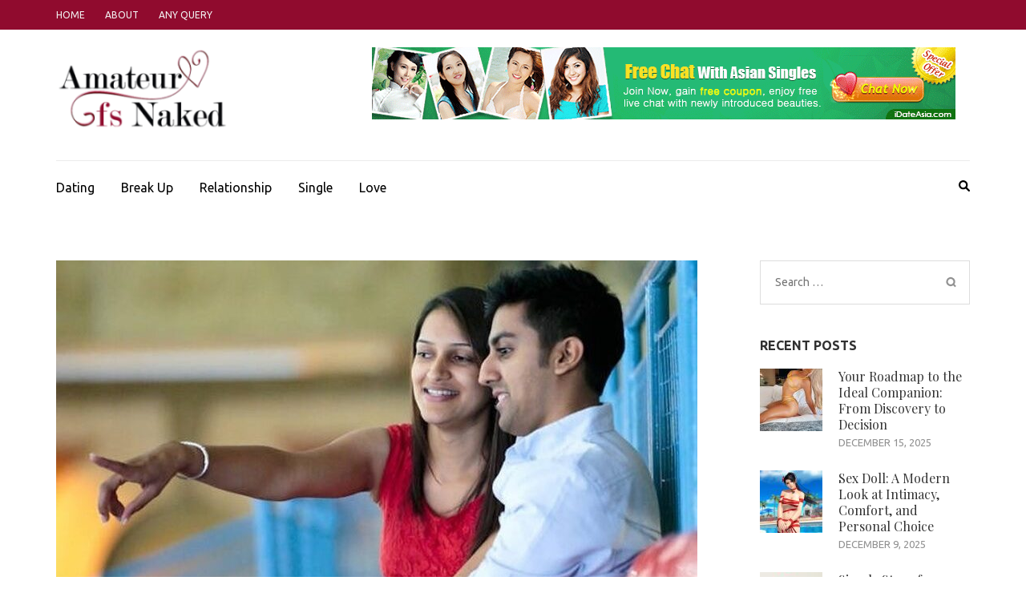

--- FILE ---
content_type: text/html; charset=UTF-8
request_url: https://amateurgfsnaked.com/effective-online-dating-tips/
body_size: 89248
content:
    <!DOCTYPE html>
    <html dir="ltr" lang="en-US" prefix="og: https://ogp.me/ns#">
    
<head itemscope itemtype="https://schema.org/WebSite">

    <meta charset="UTF-8">
    <meta name="viewport" content="width=device-width, initial-scale=1">
    <link rel="profile" href="http://gmpg.org/xfn/11">
    <link rel="pingback" href="https://amateurgfsnaked.com/xmlrpc.php">
    <title>Effective Online Dating Tips | Amateur Gfs Naked</title>
	<style>img:is([sizes="auto" i], [sizes^="auto," i]) { contain-intrinsic-size: 3000px 1500px }</style>
	
		<!-- All in One SEO 4.8.8 - aioseo.com -->
	<meta name="robots" content="max-image-preview:large" />
	<meta name="author" content="Reese Hintz"/>
	<meta name="google-site-verification" content="vlI1MrITmydLQ-LjmYCVoMEydzmJC1zmp7Tq5no_PYI" />
	<link rel="canonical" href="https://amateurgfsnaked.com/effective-online-dating-tips/" />
	<meta name="generator" content="All in One SEO (AIOSEO) 4.8.8" />
		<meta property="og:locale" content="en_US" />
		<meta property="og:site_name" content="Amateur Gfs Naked | Dating Blog" />
		<meta property="og:type" content="article" />
		<meta property="og:title" content="Effective Online Dating Tips | Amateur Gfs Naked" />
		<meta property="og:url" content="https://amateurgfsnaked.com/effective-online-dating-tips/" />
		<meta property="og:image" content="https://amateurgfsnaked.com/wp-content/uploads/2019/05/amateur-gfs-naked-e1557927260364.png" />
		<meta property="og:image:secure_url" content="https://amateurgfsnaked.com/wp-content/uploads/2019/05/amateur-gfs-naked-e1557927260364.png" />
		<meta property="article:published_time" content="2019-03-22T14:00:45+00:00" />
		<meta property="article:modified_time" content="2019-05-06T14:23:11+00:00" />
		<meta name="twitter:card" content="summary" />
		<meta name="twitter:title" content="Effective Online Dating Tips | Amateur Gfs Naked" />
		<meta name="twitter:image" content="https://amateurgfsnaked.com/wp-content/uploads/2019/05/amateur-gfs-naked-e1557927260364.png" />
		<script type="application/ld+json" class="aioseo-schema">
			{"@context":"https:\/\/schema.org","@graph":[{"@type":"Article","@id":"https:\/\/amateurgfsnaked.com\/effective-online-dating-tips\/#article","name":"Effective Online Dating Tips | Amateur Gfs Naked","headline":"Effective Online Dating Tips","author":{"@id":"https:\/\/amateurgfsnaked.com\/author\/admin\/#author"},"publisher":{"@id":"https:\/\/amateurgfsnaked.com\/#organization"},"image":{"@type":"ImageObject","url":"https:\/\/amateurgfsnaked.com\/wp-content\/uploads\/2019\/03\/c-3.jpg","width":800,"height":582},"datePublished":"2019-03-22T14:00:45+00:00","dateModified":"2019-05-06T14:23:11+00:00","inLanguage":"en-US","mainEntityOfPage":{"@id":"https:\/\/amateurgfsnaked.com\/effective-online-dating-tips\/#webpage"},"isPartOf":{"@id":"https:\/\/amateurgfsnaked.com\/effective-online-dating-tips\/#webpage"},"articleSection":"Dating, AOT, arbitrary, Dating Tips, interact, Internet"},{"@type":"BreadcrumbList","@id":"https:\/\/amateurgfsnaked.com\/effective-online-dating-tips\/#breadcrumblist","itemListElement":[{"@type":"ListItem","@id":"https:\/\/amateurgfsnaked.com#listItem","position":1,"name":"Home","item":"https:\/\/amateurgfsnaked.com","nextItem":{"@type":"ListItem","@id":"https:\/\/amateurgfsnaked.com\/category\/dating\/#listItem","name":"Dating"}},{"@type":"ListItem","@id":"https:\/\/amateurgfsnaked.com\/category\/dating\/#listItem","position":2,"name":"Dating","item":"https:\/\/amateurgfsnaked.com\/category\/dating\/","nextItem":{"@type":"ListItem","@id":"https:\/\/amateurgfsnaked.com\/effective-online-dating-tips\/#listItem","name":"Effective Online Dating Tips"},"previousItem":{"@type":"ListItem","@id":"https:\/\/amateurgfsnaked.com#listItem","name":"Home"}},{"@type":"ListItem","@id":"https:\/\/amateurgfsnaked.com\/effective-online-dating-tips\/#listItem","position":3,"name":"Effective Online Dating Tips","previousItem":{"@type":"ListItem","@id":"https:\/\/amateurgfsnaked.com\/category\/dating\/#listItem","name":"Dating"}}]},{"@type":"Organization","@id":"https:\/\/amateurgfsnaked.com\/#organization","name":"Amateur Gfs Naked","description":"Dating Blog","url":"https:\/\/amateurgfsnaked.com\/","logo":{"@type":"ImageObject","url":"https:\/\/amateurgfsnaked.com\/wp-content\/uploads\/2019\/05\/amateur-gfs-naked-e1557927260364.png","@id":"https:\/\/amateurgfsnaked.com\/effective-online-dating-tips\/#organizationLogo","width":240,"height":117},"image":{"@id":"https:\/\/amateurgfsnaked.com\/effective-online-dating-tips\/#organizationLogo"}},{"@type":"Person","@id":"https:\/\/amateurgfsnaked.com\/author\/admin\/#author","url":"https:\/\/amateurgfsnaked.com\/author\/admin\/","name":"Reese Hintz","image":{"@type":"ImageObject","@id":"https:\/\/amateurgfsnaked.com\/effective-online-dating-tips\/#authorImage","url":"https:\/\/secure.gravatar.com\/avatar\/f0603d002dafab1de4ebf4f9854b8ec1dc05466c94595e3dcdcca544f4fe6e40?s=96&d=mm&r=g","width":96,"height":96,"caption":"Reese Hintz"}},{"@type":"WebPage","@id":"https:\/\/amateurgfsnaked.com\/effective-online-dating-tips\/#webpage","url":"https:\/\/amateurgfsnaked.com\/effective-online-dating-tips\/","name":"Effective Online Dating Tips | Amateur Gfs Naked","inLanguage":"en-US","isPartOf":{"@id":"https:\/\/amateurgfsnaked.com\/#website"},"breadcrumb":{"@id":"https:\/\/amateurgfsnaked.com\/effective-online-dating-tips\/#breadcrumblist"},"author":{"@id":"https:\/\/amateurgfsnaked.com\/author\/admin\/#author"},"creator":{"@id":"https:\/\/amateurgfsnaked.com\/author\/admin\/#author"},"image":{"@type":"ImageObject","url":"https:\/\/amateurgfsnaked.com\/wp-content\/uploads\/2019\/03\/c-3.jpg","@id":"https:\/\/amateurgfsnaked.com\/effective-online-dating-tips\/#mainImage","width":800,"height":582},"primaryImageOfPage":{"@id":"https:\/\/amateurgfsnaked.com\/effective-online-dating-tips\/#mainImage"},"datePublished":"2019-03-22T14:00:45+00:00","dateModified":"2019-05-06T14:23:11+00:00"},{"@type":"WebSite","@id":"https:\/\/amateurgfsnaked.com\/#website","url":"https:\/\/amateurgfsnaked.com\/","name":"Amateur Gfs Naked","description":"Dating Blog","inLanguage":"en-US","publisher":{"@id":"https:\/\/amateurgfsnaked.com\/#organization"}}]}
		</script>
		<!-- All in One SEO -->

<link rel='dns-prefetch' href='//fonts.googleapis.com' />
<script type="text/javascript">
/* <![CDATA[ */
window._wpemojiSettings = {"baseUrl":"https:\/\/s.w.org\/images\/core\/emoji\/16.0.1\/72x72\/","ext":".png","svgUrl":"https:\/\/s.w.org\/images\/core\/emoji\/16.0.1\/svg\/","svgExt":".svg","source":{"concatemoji":"https:\/\/amateurgfsnaked.com\/wp-includes\/js\/wp-emoji-release.min.js?ver=6.8.3"}};
/*! This file is auto-generated */
!function(s,n){var o,i,e;function c(e){try{var t={supportTests:e,timestamp:(new Date).valueOf()};sessionStorage.setItem(o,JSON.stringify(t))}catch(e){}}function p(e,t,n){e.clearRect(0,0,e.canvas.width,e.canvas.height),e.fillText(t,0,0);var t=new Uint32Array(e.getImageData(0,0,e.canvas.width,e.canvas.height).data),a=(e.clearRect(0,0,e.canvas.width,e.canvas.height),e.fillText(n,0,0),new Uint32Array(e.getImageData(0,0,e.canvas.width,e.canvas.height).data));return t.every(function(e,t){return e===a[t]})}function u(e,t){e.clearRect(0,0,e.canvas.width,e.canvas.height),e.fillText(t,0,0);for(var n=e.getImageData(16,16,1,1),a=0;a<n.data.length;a++)if(0!==n.data[a])return!1;return!0}function f(e,t,n,a){switch(t){case"flag":return n(e,"\ud83c\udff3\ufe0f\u200d\u26a7\ufe0f","\ud83c\udff3\ufe0f\u200b\u26a7\ufe0f")?!1:!n(e,"\ud83c\udde8\ud83c\uddf6","\ud83c\udde8\u200b\ud83c\uddf6")&&!n(e,"\ud83c\udff4\udb40\udc67\udb40\udc62\udb40\udc65\udb40\udc6e\udb40\udc67\udb40\udc7f","\ud83c\udff4\u200b\udb40\udc67\u200b\udb40\udc62\u200b\udb40\udc65\u200b\udb40\udc6e\u200b\udb40\udc67\u200b\udb40\udc7f");case"emoji":return!a(e,"\ud83e\udedf")}return!1}function g(e,t,n,a){var r="undefined"!=typeof WorkerGlobalScope&&self instanceof WorkerGlobalScope?new OffscreenCanvas(300,150):s.createElement("canvas"),o=r.getContext("2d",{willReadFrequently:!0}),i=(o.textBaseline="top",o.font="600 32px Arial",{});return e.forEach(function(e){i[e]=t(o,e,n,a)}),i}function t(e){var t=s.createElement("script");t.src=e,t.defer=!0,s.head.appendChild(t)}"undefined"!=typeof Promise&&(o="wpEmojiSettingsSupports",i=["flag","emoji"],n.supports={everything:!0,everythingExceptFlag:!0},e=new Promise(function(e){s.addEventListener("DOMContentLoaded",e,{once:!0})}),new Promise(function(t){var n=function(){try{var e=JSON.parse(sessionStorage.getItem(o));if("object"==typeof e&&"number"==typeof e.timestamp&&(new Date).valueOf()<e.timestamp+604800&&"object"==typeof e.supportTests)return e.supportTests}catch(e){}return null}();if(!n){if("undefined"!=typeof Worker&&"undefined"!=typeof OffscreenCanvas&&"undefined"!=typeof URL&&URL.createObjectURL&&"undefined"!=typeof Blob)try{var e="postMessage("+g.toString()+"("+[JSON.stringify(i),f.toString(),p.toString(),u.toString()].join(",")+"));",a=new Blob([e],{type:"text/javascript"}),r=new Worker(URL.createObjectURL(a),{name:"wpTestEmojiSupports"});return void(r.onmessage=function(e){c(n=e.data),r.terminate(),t(n)})}catch(e){}c(n=g(i,f,p,u))}t(n)}).then(function(e){for(var t in e)n.supports[t]=e[t],n.supports.everything=n.supports.everything&&n.supports[t],"flag"!==t&&(n.supports.everythingExceptFlag=n.supports.everythingExceptFlag&&n.supports[t]);n.supports.everythingExceptFlag=n.supports.everythingExceptFlag&&!n.supports.flag,n.DOMReady=!1,n.readyCallback=function(){n.DOMReady=!0}}).then(function(){return e}).then(function(){var e;n.supports.everything||(n.readyCallback(),(e=n.source||{}).concatemoji?t(e.concatemoji):e.wpemoji&&e.twemoji&&(t(e.twemoji),t(e.wpemoji)))}))}((window,document),window._wpemojiSettings);
/* ]]> */
</script>
<style id='wp-emoji-styles-inline-css' type='text/css'>

	img.wp-smiley, img.emoji {
		display: inline !important;
		border: none !important;
		box-shadow: none !important;
		height: 1em !important;
		width: 1em !important;
		margin: 0 0.07em !important;
		vertical-align: -0.1em !important;
		background: none !important;
		padding: 0 !important;
	}
</style>
<link rel='stylesheet' id='wp-block-library-css' href='https://amateurgfsnaked.com/wp-includes/css/dist/block-library/style.min.css?ver=6.8.3' type='text/css' media='all' />
<style id='classic-theme-styles-inline-css' type='text/css'>
/*! This file is auto-generated */
.wp-block-button__link{color:#fff;background-color:#32373c;border-radius:9999px;box-shadow:none;text-decoration:none;padding:calc(.667em + 2px) calc(1.333em + 2px);font-size:1.125em}.wp-block-file__button{background:#32373c;color:#fff;text-decoration:none}
</style>
<style id='global-styles-inline-css' type='text/css'>
:root{--wp--preset--aspect-ratio--square: 1;--wp--preset--aspect-ratio--4-3: 4/3;--wp--preset--aspect-ratio--3-4: 3/4;--wp--preset--aspect-ratio--3-2: 3/2;--wp--preset--aspect-ratio--2-3: 2/3;--wp--preset--aspect-ratio--16-9: 16/9;--wp--preset--aspect-ratio--9-16: 9/16;--wp--preset--color--black: #000000;--wp--preset--color--cyan-bluish-gray: #abb8c3;--wp--preset--color--white: #ffffff;--wp--preset--color--pale-pink: #f78da7;--wp--preset--color--vivid-red: #cf2e2e;--wp--preset--color--luminous-vivid-orange: #ff6900;--wp--preset--color--luminous-vivid-amber: #fcb900;--wp--preset--color--light-green-cyan: #7bdcb5;--wp--preset--color--vivid-green-cyan: #00d084;--wp--preset--color--pale-cyan-blue: #8ed1fc;--wp--preset--color--vivid-cyan-blue: #0693e3;--wp--preset--color--vivid-purple: #9b51e0;--wp--preset--gradient--vivid-cyan-blue-to-vivid-purple: linear-gradient(135deg,rgba(6,147,227,1) 0%,rgb(155,81,224) 100%);--wp--preset--gradient--light-green-cyan-to-vivid-green-cyan: linear-gradient(135deg,rgb(122,220,180) 0%,rgb(0,208,130) 100%);--wp--preset--gradient--luminous-vivid-amber-to-luminous-vivid-orange: linear-gradient(135deg,rgba(252,185,0,1) 0%,rgba(255,105,0,1) 100%);--wp--preset--gradient--luminous-vivid-orange-to-vivid-red: linear-gradient(135deg,rgba(255,105,0,1) 0%,rgb(207,46,46) 100%);--wp--preset--gradient--very-light-gray-to-cyan-bluish-gray: linear-gradient(135deg,rgb(238,238,238) 0%,rgb(169,184,195) 100%);--wp--preset--gradient--cool-to-warm-spectrum: linear-gradient(135deg,rgb(74,234,220) 0%,rgb(151,120,209) 20%,rgb(207,42,186) 40%,rgb(238,44,130) 60%,rgb(251,105,98) 80%,rgb(254,248,76) 100%);--wp--preset--gradient--blush-light-purple: linear-gradient(135deg,rgb(255,206,236) 0%,rgb(152,150,240) 100%);--wp--preset--gradient--blush-bordeaux: linear-gradient(135deg,rgb(254,205,165) 0%,rgb(254,45,45) 50%,rgb(107,0,62) 100%);--wp--preset--gradient--luminous-dusk: linear-gradient(135deg,rgb(255,203,112) 0%,rgb(199,81,192) 50%,rgb(65,88,208) 100%);--wp--preset--gradient--pale-ocean: linear-gradient(135deg,rgb(255,245,203) 0%,rgb(182,227,212) 50%,rgb(51,167,181) 100%);--wp--preset--gradient--electric-grass: linear-gradient(135deg,rgb(202,248,128) 0%,rgb(113,206,126) 100%);--wp--preset--gradient--midnight: linear-gradient(135deg,rgb(2,3,129) 0%,rgb(40,116,252) 100%);--wp--preset--font-size--small: 13px;--wp--preset--font-size--medium: 20px;--wp--preset--font-size--large: 36px;--wp--preset--font-size--x-large: 42px;--wp--preset--spacing--20: 0.44rem;--wp--preset--spacing--30: 0.67rem;--wp--preset--spacing--40: 1rem;--wp--preset--spacing--50: 1.5rem;--wp--preset--spacing--60: 2.25rem;--wp--preset--spacing--70: 3.38rem;--wp--preset--spacing--80: 5.06rem;--wp--preset--shadow--natural: 6px 6px 9px rgba(0, 0, 0, 0.2);--wp--preset--shadow--deep: 12px 12px 50px rgba(0, 0, 0, 0.4);--wp--preset--shadow--sharp: 6px 6px 0px rgba(0, 0, 0, 0.2);--wp--preset--shadow--outlined: 6px 6px 0px -3px rgba(255, 255, 255, 1), 6px 6px rgba(0, 0, 0, 1);--wp--preset--shadow--crisp: 6px 6px 0px rgba(0, 0, 0, 1);}:where(.is-layout-flex){gap: 0.5em;}:where(.is-layout-grid){gap: 0.5em;}body .is-layout-flex{display: flex;}.is-layout-flex{flex-wrap: wrap;align-items: center;}.is-layout-flex > :is(*, div){margin: 0;}body .is-layout-grid{display: grid;}.is-layout-grid > :is(*, div){margin: 0;}:where(.wp-block-columns.is-layout-flex){gap: 2em;}:where(.wp-block-columns.is-layout-grid){gap: 2em;}:where(.wp-block-post-template.is-layout-flex){gap: 1.25em;}:where(.wp-block-post-template.is-layout-grid){gap: 1.25em;}.has-black-color{color: var(--wp--preset--color--black) !important;}.has-cyan-bluish-gray-color{color: var(--wp--preset--color--cyan-bluish-gray) !important;}.has-white-color{color: var(--wp--preset--color--white) !important;}.has-pale-pink-color{color: var(--wp--preset--color--pale-pink) !important;}.has-vivid-red-color{color: var(--wp--preset--color--vivid-red) !important;}.has-luminous-vivid-orange-color{color: var(--wp--preset--color--luminous-vivid-orange) !important;}.has-luminous-vivid-amber-color{color: var(--wp--preset--color--luminous-vivid-amber) !important;}.has-light-green-cyan-color{color: var(--wp--preset--color--light-green-cyan) !important;}.has-vivid-green-cyan-color{color: var(--wp--preset--color--vivid-green-cyan) !important;}.has-pale-cyan-blue-color{color: var(--wp--preset--color--pale-cyan-blue) !important;}.has-vivid-cyan-blue-color{color: var(--wp--preset--color--vivid-cyan-blue) !important;}.has-vivid-purple-color{color: var(--wp--preset--color--vivid-purple) !important;}.has-black-background-color{background-color: var(--wp--preset--color--black) !important;}.has-cyan-bluish-gray-background-color{background-color: var(--wp--preset--color--cyan-bluish-gray) !important;}.has-white-background-color{background-color: var(--wp--preset--color--white) !important;}.has-pale-pink-background-color{background-color: var(--wp--preset--color--pale-pink) !important;}.has-vivid-red-background-color{background-color: var(--wp--preset--color--vivid-red) !important;}.has-luminous-vivid-orange-background-color{background-color: var(--wp--preset--color--luminous-vivid-orange) !important;}.has-luminous-vivid-amber-background-color{background-color: var(--wp--preset--color--luminous-vivid-amber) !important;}.has-light-green-cyan-background-color{background-color: var(--wp--preset--color--light-green-cyan) !important;}.has-vivid-green-cyan-background-color{background-color: var(--wp--preset--color--vivid-green-cyan) !important;}.has-pale-cyan-blue-background-color{background-color: var(--wp--preset--color--pale-cyan-blue) !important;}.has-vivid-cyan-blue-background-color{background-color: var(--wp--preset--color--vivid-cyan-blue) !important;}.has-vivid-purple-background-color{background-color: var(--wp--preset--color--vivid-purple) !important;}.has-black-border-color{border-color: var(--wp--preset--color--black) !important;}.has-cyan-bluish-gray-border-color{border-color: var(--wp--preset--color--cyan-bluish-gray) !important;}.has-white-border-color{border-color: var(--wp--preset--color--white) !important;}.has-pale-pink-border-color{border-color: var(--wp--preset--color--pale-pink) !important;}.has-vivid-red-border-color{border-color: var(--wp--preset--color--vivid-red) !important;}.has-luminous-vivid-orange-border-color{border-color: var(--wp--preset--color--luminous-vivid-orange) !important;}.has-luminous-vivid-amber-border-color{border-color: var(--wp--preset--color--luminous-vivid-amber) !important;}.has-light-green-cyan-border-color{border-color: var(--wp--preset--color--light-green-cyan) !important;}.has-vivid-green-cyan-border-color{border-color: var(--wp--preset--color--vivid-green-cyan) !important;}.has-pale-cyan-blue-border-color{border-color: var(--wp--preset--color--pale-cyan-blue) !important;}.has-vivid-cyan-blue-border-color{border-color: var(--wp--preset--color--vivid-cyan-blue) !important;}.has-vivid-purple-border-color{border-color: var(--wp--preset--color--vivid-purple) !important;}.has-vivid-cyan-blue-to-vivid-purple-gradient-background{background: var(--wp--preset--gradient--vivid-cyan-blue-to-vivid-purple) !important;}.has-light-green-cyan-to-vivid-green-cyan-gradient-background{background: var(--wp--preset--gradient--light-green-cyan-to-vivid-green-cyan) !important;}.has-luminous-vivid-amber-to-luminous-vivid-orange-gradient-background{background: var(--wp--preset--gradient--luminous-vivid-amber-to-luminous-vivid-orange) !important;}.has-luminous-vivid-orange-to-vivid-red-gradient-background{background: var(--wp--preset--gradient--luminous-vivid-orange-to-vivid-red) !important;}.has-very-light-gray-to-cyan-bluish-gray-gradient-background{background: var(--wp--preset--gradient--very-light-gray-to-cyan-bluish-gray) !important;}.has-cool-to-warm-spectrum-gradient-background{background: var(--wp--preset--gradient--cool-to-warm-spectrum) !important;}.has-blush-light-purple-gradient-background{background: var(--wp--preset--gradient--blush-light-purple) !important;}.has-blush-bordeaux-gradient-background{background: var(--wp--preset--gradient--blush-bordeaux) !important;}.has-luminous-dusk-gradient-background{background: var(--wp--preset--gradient--luminous-dusk) !important;}.has-pale-ocean-gradient-background{background: var(--wp--preset--gradient--pale-ocean) !important;}.has-electric-grass-gradient-background{background: var(--wp--preset--gradient--electric-grass) !important;}.has-midnight-gradient-background{background: var(--wp--preset--gradient--midnight) !important;}.has-small-font-size{font-size: var(--wp--preset--font-size--small) !important;}.has-medium-font-size{font-size: var(--wp--preset--font-size--medium) !important;}.has-large-font-size{font-size: var(--wp--preset--font-size--large) !important;}.has-x-large-font-size{font-size: var(--wp--preset--font-size--x-large) !important;}
:where(.wp-block-post-template.is-layout-flex){gap: 1.25em;}:where(.wp-block-post-template.is-layout-grid){gap: 1.25em;}
:where(.wp-block-columns.is-layout-flex){gap: 2em;}:where(.wp-block-columns.is-layout-grid){gap: 2em;}
:root :where(.wp-block-pullquote){font-size: 1.5em;line-height: 1.6;}
</style>
<link rel='stylesheet' id='contact-form-7-css' href='https://amateurgfsnaked.com/wp-content/plugins/contact-form-7/includes/css/styles.css?ver=6.1.2' type='text/css' media='all' />
<link rel='stylesheet' id='metro-magazine-google-fonts-css' href='https://fonts.googleapis.com/css?family=Ubuntu%3A300%2C400%2C400i%2C700%7CPlayfair+Display&#038;ver=6.8.3#038;display=fallback' type='text/css' media='all' />
<link rel='stylesheet' id='metro-magazine-style-css' href='https://amateurgfsnaked.com/wp-content/themes/metro-magazine/style.css?ver=6.8.3' type='text/css' media='all' />
<script type="text/javascript" src="https://amateurgfsnaked.com/wp-includes/js/jquery/jquery.min.js?ver=3.7.1" id="jquery-core-js"></script>
<script type="text/javascript" src="https://amateurgfsnaked.com/wp-includes/js/jquery/jquery-migrate.min.js?ver=3.4.1" id="jquery-migrate-js"></script>
<script type="text/javascript" src="https://amateurgfsnaked.com/wp-content/themes/metro-magazine/js/v4-shims.min.js?ver=6.1.1" id="v4-shims-js"></script>
<link rel="https://api.w.org/" href="https://amateurgfsnaked.com/wp-json/" /><link rel="alternate" title="JSON" type="application/json" href="https://amateurgfsnaked.com/wp-json/wp/v2/posts/8" /><link rel="EditURI" type="application/rsd+xml" title="RSD" href="https://amateurgfsnaked.com/xmlrpc.php?rsd" />

<link rel='shortlink' href='https://amateurgfsnaked.com/?p=8' />
		<!-- Custom Logo: hide header text -->
		<style id="custom-logo-css" type="text/css">
			.site-title, .site-description {
				position: absolute;
				clip-path: inset(50%);
			}
		</style>
		<link rel="alternate" title="oEmbed (JSON)" type="application/json+oembed" href="https://amateurgfsnaked.com/wp-json/oembed/1.0/embed?url=https%3A%2F%2Famateurgfsnaked.com%2Feffective-online-dating-tips%2F" />
<link rel="alternate" title="oEmbed (XML)" type="text/xml+oembed" href="https://amateurgfsnaked.com/wp-json/oembed/1.0/embed?url=https%3A%2F%2Famateurgfsnaked.com%2Feffective-online-dating-tips%2F&#038;format=xml" />
<style type="text/css">.saboxplugin-wrap{-webkit-box-sizing:border-box;-moz-box-sizing:border-box;-ms-box-sizing:border-box;box-sizing:border-box;border:1px solid #eee;width:100%;clear:both;display:block;overflow:hidden;word-wrap:break-word;position:relative}.saboxplugin-wrap .saboxplugin-gravatar{float:left;padding:0 20px 20px 20px}.saboxplugin-wrap .saboxplugin-gravatar img{max-width:100px;height:auto;border-radius:0;}.saboxplugin-wrap .saboxplugin-authorname{font-size:18px;line-height:1;margin:20px 0 0 20px;display:block}.saboxplugin-wrap .saboxplugin-authorname a{text-decoration:none}.saboxplugin-wrap .saboxplugin-authorname a:focus{outline:0}.saboxplugin-wrap .saboxplugin-desc{display:block;margin:5px 20px}.saboxplugin-wrap .saboxplugin-desc a{text-decoration:underline}.saboxplugin-wrap .saboxplugin-desc p{margin:5px 0 12px}.saboxplugin-wrap .saboxplugin-web{margin:0 20px 15px;text-align:left}.saboxplugin-wrap .sab-web-position{text-align:right}.saboxplugin-wrap .saboxplugin-web a{color:#ccc;text-decoration:none}.saboxplugin-wrap .saboxplugin-socials{position:relative;display:block;background:#fcfcfc;padding:5px;border-top:1px solid #eee}.saboxplugin-wrap .saboxplugin-socials a svg{width:20px;height:20px}.saboxplugin-wrap .saboxplugin-socials a svg .st2{fill:#fff; transform-origin:center center;}.saboxplugin-wrap .saboxplugin-socials a svg .st1{fill:rgba(0,0,0,.3)}.saboxplugin-wrap .saboxplugin-socials a:hover{opacity:.8;-webkit-transition:opacity .4s;-moz-transition:opacity .4s;-o-transition:opacity .4s;transition:opacity .4s;box-shadow:none!important;-webkit-box-shadow:none!important}.saboxplugin-wrap .saboxplugin-socials .saboxplugin-icon-color{box-shadow:none;padding:0;border:0;-webkit-transition:opacity .4s;-moz-transition:opacity .4s;-o-transition:opacity .4s;transition:opacity .4s;display:inline-block;color:#fff;font-size:0;text-decoration:inherit;margin:5px;-webkit-border-radius:0;-moz-border-radius:0;-ms-border-radius:0;-o-border-radius:0;border-radius:0;overflow:hidden}.saboxplugin-wrap .saboxplugin-socials .saboxplugin-icon-grey{text-decoration:inherit;box-shadow:none;position:relative;display:-moz-inline-stack;display:inline-block;vertical-align:middle;zoom:1;margin:10px 5px;color:#444;fill:#444}.clearfix:after,.clearfix:before{content:' ';display:table;line-height:0;clear:both}.ie7 .clearfix{zoom:1}.saboxplugin-socials.sabox-colored .saboxplugin-icon-color .sab-twitch{border-color:#38245c}.saboxplugin-socials.sabox-colored .saboxplugin-icon-color .sab-behance{border-color:#003eb0}.saboxplugin-socials.sabox-colored .saboxplugin-icon-color .sab-deviantart{border-color:#036824}.saboxplugin-socials.sabox-colored .saboxplugin-icon-color .sab-digg{border-color:#00327c}.saboxplugin-socials.sabox-colored .saboxplugin-icon-color .sab-dribbble{border-color:#ba1655}.saboxplugin-socials.sabox-colored .saboxplugin-icon-color .sab-facebook{border-color:#1e2e4f}.saboxplugin-socials.sabox-colored .saboxplugin-icon-color .sab-flickr{border-color:#003576}.saboxplugin-socials.sabox-colored .saboxplugin-icon-color .sab-github{border-color:#264874}.saboxplugin-socials.sabox-colored .saboxplugin-icon-color .sab-google{border-color:#0b51c5}.saboxplugin-socials.sabox-colored .saboxplugin-icon-color .sab-html5{border-color:#902e13}.saboxplugin-socials.sabox-colored .saboxplugin-icon-color .sab-instagram{border-color:#1630aa}.saboxplugin-socials.sabox-colored .saboxplugin-icon-color .sab-linkedin{border-color:#00344f}.saboxplugin-socials.sabox-colored .saboxplugin-icon-color .sab-pinterest{border-color:#5b040e}.saboxplugin-socials.sabox-colored .saboxplugin-icon-color .sab-reddit{border-color:#992900}.saboxplugin-socials.sabox-colored .saboxplugin-icon-color .sab-rss{border-color:#a43b0a}.saboxplugin-socials.sabox-colored .saboxplugin-icon-color .sab-sharethis{border-color:#5d8420}.saboxplugin-socials.sabox-colored .saboxplugin-icon-color .sab-soundcloud{border-color:#995200}.saboxplugin-socials.sabox-colored .saboxplugin-icon-color .sab-spotify{border-color:#0f612c}.saboxplugin-socials.sabox-colored .saboxplugin-icon-color .sab-stackoverflow{border-color:#a95009}.saboxplugin-socials.sabox-colored .saboxplugin-icon-color .sab-steam{border-color:#006388}.saboxplugin-socials.sabox-colored .saboxplugin-icon-color .sab-user_email{border-color:#b84e05}.saboxplugin-socials.sabox-colored .saboxplugin-icon-color .sab-tumblr{border-color:#10151b}.saboxplugin-socials.sabox-colored .saboxplugin-icon-color .sab-twitter{border-color:#0967a0}.saboxplugin-socials.sabox-colored .saboxplugin-icon-color .sab-vimeo{border-color:#0d7091}.saboxplugin-socials.sabox-colored .saboxplugin-icon-color .sab-windows{border-color:#003f71}.saboxplugin-socials.sabox-colored .saboxplugin-icon-color .sab-whatsapp{border-color:#003f71}.saboxplugin-socials.sabox-colored .saboxplugin-icon-color .sab-wordpress{border-color:#0f3647}.saboxplugin-socials.sabox-colored .saboxplugin-icon-color .sab-yahoo{border-color:#14002d}.saboxplugin-socials.sabox-colored .saboxplugin-icon-color .sab-youtube{border-color:#900}.saboxplugin-socials.sabox-colored .saboxplugin-icon-color .sab-xing{border-color:#000202}.saboxplugin-socials.sabox-colored .saboxplugin-icon-color .sab-mixcloud{border-color:#2475a0}.saboxplugin-socials.sabox-colored .saboxplugin-icon-color .sab-vk{border-color:#243549}.saboxplugin-socials.sabox-colored .saboxplugin-icon-color .sab-medium{border-color:#00452c}.saboxplugin-socials.sabox-colored .saboxplugin-icon-color .sab-quora{border-color:#420e00}.saboxplugin-socials.sabox-colored .saboxplugin-icon-color .sab-meetup{border-color:#9b181c}.saboxplugin-socials.sabox-colored .saboxplugin-icon-color .sab-goodreads{border-color:#000}.saboxplugin-socials.sabox-colored .saboxplugin-icon-color .sab-snapchat{border-color:#999700}.saboxplugin-socials.sabox-colored .saboxplugin-icon-color .sab-500px{border-color:#00557f}.saboxplugin-socials.sabox-colored .saboxplugin-icon-color .sab-mastodont{border-color:#185886}.sabox-plus-item{margin-bottom:20px}@media screen and (max-width:480px){.saboxplugin-wrap{text-align:center}.saboxplugin-wrap .saboxplugin-gravatar{float:none;padding:20px 0;text-align:center;margin:0 auto;display:block}.saboxplugin-wrap .saboxplugin-gravatar img{float:none;display:inline-block;display:-moz-inline-stack;vertical-align:middle;zoom:1}.saboxplugin-wrap .saboxplugin-desc{margin:0 10px 20px;text-align:center}.saboxplugin-wrap .saboxplugin-authorname{text-align:center;margin:10px 0 20px}}body .saboxplugin-authorname a,body .saboxplugin-authorname a:hover{box-shadow:none;-webkit-box-shadow:none}a.sab-profile-edit{font-size:16px!important;line-height:1!important}.sab-edit-settings a,a.sab-profile-edit{color:#0073aa!important;box-shadow:none!important;-webkit-box-shadow:none!important}.sab-edit-settings{margin-right:15px;position:absolute;right:0;z-index:2;bottom:10px;line-height:20px}.sab-edit-settings i{margin-left:5px}.saboxplugin-socials{line-height:1!important}.rtl .saboxplugin-wrap .saboxplugin-gravatar{float:right}.rtl .saboxplugin-wrap .saboxplugin-authorname{display:flex;align-items:center}.rtl .saboxplugin-wrap .saboxplugin-authorname .sab-profile-edit{margin-right:10px}.rtl .sab-edit-settings{right:auto;left:0}img.sab-custom-avatar{max-width:75px;}.saboxplugin-wrap {margin-top:0px; margin-bottom:0px; padding: 0px 0px }.saboxplugin-wrap .saboxplugin-authorname {font-size:18px; line-height:25px;}.saboxplugin-wrap .saboxplugin-desc p, .saboxplugin-wrap .saboxplugin-desc {font-size:14px !important; line-height:21px !important;}.saboxplugin-wrap .saboxplugin-web {font-size:14px;}.saboxplugin-wrap .saboxplugin-socials a svg {width:18px;height:18px;}</style><link rel="icon" href="https://amateurgfsnaked.com/wp-content/uploads/2019/05/amateur-gfs-naked-F-78x78.png" sizes="32x32" />
<link rel="icon" href="https://amateurgfsnaked.com/wp-content/uploads/2019/05/amateur-gfs-naked-F-230x230.png" sizes="192x192" />
<link rel="apple-touch-icon" href="https://amateurgfsnaked.com/wp-content/uploads/2019/05/amateur-gfs-naked-F-230x230.png" />
<meta name="msapplication-TileImage" content="https://amateurgfsnaked.com/wp-content/uploads/2019/05/amateur-gfs-naked-F-e1557927208292.png" />
<style type='text/css' media='all'>    
    a {
        color: #900b2e;
    }
    
    a:hover,
    a:focus,
    .section-two .post .entry-header .entry-meta a:hover,
    .section-two .post .entry-header .entry-meta a:focus,
    .section-two .post .entry-header .entry-title a:hover,
    .section-two .post .entry-header .entry-title a:focus,
    .section-three .post .entry-header .entry-meta a:hover,
    .section-three .post .entry-header .entry-meta a:focus,
    .section-three .post .entry-header .entry-title a:hover,
    .section-three .post .entry-header .entry-title a:focus,
    .section-four .post .entry-header .entry-meta a:hover,
    .section-four .post .entry-header .entry-meta a:focus,
    .section-four .post .entry-header .entry-title a:hover,
    .section-four .post .entry-header .entry-title a:focus,
    .section-five .post .entry-meta a:hover,
    .section-five .post .entry-meta a:focus,
    .section-five .post .entry-title a:hover,
    .section-five .post .entry-title a:focus,
    .section-five .post .btn-detail a:hover,
    .section-five .post .btn-detail a:focus,
    #primary .post .entry-meta a:hover,
    #primary .post .entry-meta a:focus,
    #primary .post .entry-header .entry-title a:hover,
    #primary .post .entry-header .entry-title a:focus,
    #primary .post .entry-footer .btn-readmore:hover,
    #primary .post .entry-footer .btn-readmore:focus,
    .widget ul li a:hover,
    .widget ul li a:focus,
    .mobile-main-navigation ul li a:hover,
    .mobile-main-navigation ul li a:focus,
    .mobile-main-navigation ul li:hover > a,
    .mobile-main-navigation ul li:focus > a,
    .mobile-main-navigation ul .current-menu-item > a,
    .mobile-main-navigation ul .current-menu-ancestor > a,
    .mobile-main-navigation ul .current_page_item > a,
    .mobile-main-navigation ul .current_page_ancestor > a,
    .mobile-secondary-menu ul li a:hover,
    .mobile-secondary-menu ul li a:focus,
    .mobile-secondary-menu ul li:hover > a,
    .mobile-secondary-menu ul li:focus > a,
    .mobile-secondary-menu ul .current-menu-item > a,
    .mobile-secondary-menu ul .current-menu-ancestor > a,
    .mobile-secondary-menu ul .current_page_item > a,
    .mobile-secondary-menu ul .current_page_ancestor > a{
        color: #900b2e;    
    }

    .mobile-menu .social-networks li a:hover,
    .mobile-menu .social-networks li a:focus{
        border-color: #900b2e;
        background: #900b2e;
    }
    
    .main-navigation .current_page_item > a,
    .main-navigation .current-menu-item > a,
    .main-navigation .current_page_ancestor > a,
    .main-navigation .current-menu-ancestor > a,
    .main-navigation li:hover > a,
    .main-navigation li.focus > a,
    .main-navigation ul li a:hover,
    .main-navigation ul li a:focus{
        border-top-color: #900b2e;
        color: #900b2e;
    }
    
    .main-navigation ul ul :hover > a,
    .main-navigation ul ul .focus > a {
    	background: #900b2e;
    	color: #fff;
    }
    
    .all-post .post .entry-title a:hover,
    .all-post .post .entry-title a:focus{
        color: #900b2e;
    }
    
    
    .section-two .header .header-title a:hover,
    .section-two .header .header-title a:focus,
    .section-three .header .header-title a:hover,
    .section-three .header .header-title a:focus,
    .videos .header .header-title a:hover,
    .videos .header .header-title a:focus{
        text-decoration: none;
        color: #900b2e;
    }
    
    .section-five .btn-holder a:before{
        border-color: #900b2e;
        background: #900b2e;
    }
    
    .pagination .current,
    .pagination a:hover,
    .pagination a:focus,
    .widget.widget_calendar caption{
        background: #900b2e;
    }
    
    #secondary .widget.widget_rss ul li a,
    #secondary .widget.widget_text ul li a{
        color: #900b2e;
    }
    
    .widget.widget_tag_cloud a:hover,
    .widget.widget_tag_cloud a:focus{
        background: #900b2e;
    }

    .site-header .header-t,
    .secondary-menu ul ul, .ticker-swipe{
        background: #900b2e;
    }

    .comments-area .comment-body .reply a:hover,
    .comments-area .comment-body .reply a:focus{
        background: #900b2e;
        border-color: #900b2e;
    }

    button,
    input[type="button"],
    input[type="reset"],
    input[type="submit"]{
        border-color: #900b2e;
        color: #900b2e;
    }

    button:hover,
    input[type="button"]:hover,
    input[type="reset"]:hover,
    input[type="submit"]:hover,
    button:focus,
    input[type="button"]:focus,
    input[type="reset"]:focus,
    input[type="submit"]:focus{
        background: #900b2e;
        border-color: #900b2e;
    }

    .widget.widget_calendar table tbody td a{
        background: #900b2e;
    }

    .search #primary .post .entry-header .entry-link,
    .search #primary .page .entry-header .entry-link{
        color: #900b2e;
    }

    .error404 .error-holder h1{
        color: #900b2e;
    }
    
    
    </style>		<style type="text/css" id="wp-custom-css">
			.site-info a
{
	display:none !important;
}		</style>
		</head>

<body class="wp-singular post-template-default single single-post postid-8 single-format-standard wp-custom-logo wp-theme-metro-magazine group-blog" itemscope itemtype="https://schema.org/WebPage">
        <div id="page" class="site">
            <a class="skip-link screen-reader-text" href="#acc-content">Skip to content (Press Enter)</a>
        <div class="mobile-header" id="mobilemasthead" role="banner">
        <div class="container">
            <div class="site-branding">
                <a href="https://amateurgfsnaked.com/" class="custom-logo-link" rel="home"><img width="240" height="117" src="https://amateurgfsnaked.com/wp-content/uploads/2019/05/amateur-gfs-naked-e1557927260364.png" class="custom-logo" alt="Amateur Gfs Naked" decoding="async" /></a>                <div class="text-logo">
                    <p class="site-title" itemprop="name">
                        <a href="https://amateurgfsnaked.com/" rel="home" itemprop="url">Amateur Gfs Naked</a>
                    </p>
                                                <p class="site-description" itemprop="description">Dating Blog</p>
                                    </div>  
            </div><!-- .site-branding -->

            <button class="menu-opener" data-toggle-target=".main-menu-modal" data-toggle-body-class="showing-main-menu-modal" aria-expanded="false" data-set-focus=".close-main-nav-toggle">
                <span></span>
                <span></span>
                <span></span>
            </button>

                    <div class="advertise">
        	                <img src="https://amateurgfsnaked.com/wp-content/uploads/2019/05/201308300225531319.gif"  />
                    </div>
        
        </div> <!-- container -->

        <div class="mobile-menu">
            <nav id="mobile-site-navigation" class="mobile-main-navigation">            
                <div class="primary-menu-list main-menu-modal cover-modal" data-modal-target-string=".main-menu-modal">
                    <button class="close close-main-nav-toggle" data-toggle-target=".main-menu-modal" data-toggle-body-class="showing-main-menu-modal" aria-expanded="false" data-set-focus=".main-menu-modal"></button>
                    <form role="search" method="get" class="search-form" action="https://amateurgfsnaked.com/">
				<label>
					<span class="screen-reader-text">Search for:</span>
					<input type="search" class="search-field" placeholder="Search &hellip;" value="" name="s" />
				</label>
				<input type="submit" class="search-submit" value="Search" />
			</form>           
                    <div class="mobile-menu-title" aria-label="Mobile">
                    <div class="menu-home-container"><ul id="mobile-primary-menu" class="nav-menu main-menu-modal"><li id="menu-item-120" class="menu-item menu-item-type-taxonomy menu-item-object-category current-post-ancestor current-menu-parent current-post-parent menu-item-120"><a href="https://amateurgfsnaked.com/category/dating/">Dating</a></li>
<li id="menu-item-121" class="menu-item menu-item-type-taxonomy menu-item-object-category menu-item-121"><a href="https://amateurgfsnaked.com/category/break-up/">Break Up</a></li>
<li id="menu-item-122" class="menu-item menu-item-type-taxonomy menu-item-object-category menu-item-122"><a href="https://amateurgfsnaked.com/category/relationship/">Relationship</a></li>
<li id="menu-item-123" class="menu-item menu-item-type-taxonomy menu-item-object-category menu-item-123"><a href="https://amateurgfsnaked.com/category/single/">Single</a></li>
<li id="menu-item-124" class="menu-item menu-item-type-taxonomy menu-item-object-category menu-item-124"><a href="https://amateurgfsnaked.com/category/love/">Love</a></li>
</ul></div>                </div>

                <ul id="menu-top" class="secondary-nav"><li id="menu-item-128" class="menu-item menu-item-type-custom menu-item-object-custom menu-item-home menu-item-128"><a href="https://amateurgfsnaked.com/">Home</a></li>
<li id="menu-item-126" class="menu-item menu-item-type-post_type menu-item-object-page menu-item-126"><a href="https://amateurgfsnaked.com/about/">About</a></li>
<li id="menu-item-127" class="menu-item menu-item-type-post_type menu-item-object-page menu-item-127"><a href="https://amateurgfsnaked.com/any-query/">Any Query</a></li>
</ul>            </nav><!-- #mobile-site-navigation -->
        </div> <!-- mobile-menu -->
    </div> <!-- mobile-header -->
        <header id="masthead" class="site-header" role="banner" itemscope itemtype="https://schema.org/WPHeader">
        <!-- header-top -->
    
        <div class="header-t">
            <div class="container">
                            <nav class="secondary-menu">
                    <div class="menu-top-container"><ul id="menu-top-1" class="secondary-nav"><li class="menu-item menu-item-type-custom menu-item-object-custom menu-item-home menu-item-128"><a href="https://amateurgfsnaked.com/">Home</a></li>
<li class="menu-item menu-item-type-post_type menu-item-object-page menu-item-126"><a href="https://amateurgfsnaked.com/about/">About</a></li>
<li class="menu-item menu-item-type-post_type menu-item-object-page menu-item-127"><a href="https://amateurgfsnaked.com/any-query/">Any Query</a></li>
</ul></div> 
                </nav>
                        </div>
        </div>
        <!-- header-bottom -->
        <div class="header-b">
            <div class="container">
            <!-- logo of the site -->
                <div class="site-branding" itemscope itemtype="https://schema.org/Organization">
                    <a href="https://amateurgfsnaked.com/" class="custom-logo-link" rel="home"><img width="240" height="117" src="https://amateurgfsnaked.com/wp-content/uploads/2019/05/amateur-gfs-naked-e1557927260364.png" class="custom-logo" alt="Amateur Gfs Naked" decoding="async" /></a>                        <div class="text-logo">
                                                            <p class="site-title" itemprop="name"><a href="https://amateurgfsnaked.com/" rel="home" itemprop="url">Amateur Gfs Naked</a></p>
                                                              <p class="site-description" itemprop="description">Dating Blog</p>
                                                  </div>  
                </div><!-- .site-branding -->
                        <div class="advertise">
        	                <img src="https://amateurgfsnaked.com/wp-content/uploads/2019/05/201308300225531319.gif"  />
                    </div>
                  </div>
        
    <div class="nav-holder">
        <div class="container">
            <div class="nav-content">
                <!-- main-navigation of the site -->
                                    <nav id="site-navigation" class="main-navigation" >
                        <div class="menu-home-container"><ul id="primary-menu" class="menu"><li class="menu-item menu-item-type-taxonomy menu-item-object-category current-post-ancestor current-menu-parent current-post-parent menu-item-120"><a href="https://amateurgfsnaked.com/category/dating/">Dating</a></li>
<li class="menu-item menu-item-type-taxonomy menu-item-object-category menu-item-121"><a href="https://amateurgfsnaked.com/category/break-up/">Break Up</a></li>
<li class="menu-item menu-item-type-taxonomy menu-item-object-category menu-item-122"><a href="https://amateurgfsnaked.com/category/relationship/">Relationship</a></li>
<li class="menu-item menu-item-type-taxonomy menu-item-object-category menu-item-123"><a href="https://amateurgfsnaked.com/category/single/">Single</a></li>
<li class="menu-item menu-item-type-taxonomy menu-item-object-category menu-item-124"><a href="https://amateurgfsnaked.com/category/love/">Love</a></li>
</ul></div>                    </nav><!-- #site-navigation -->
                
                <div class="search-content">
                    <a class="btn-search" id="myBtn" href="javascript:void(0);" data-toggle-target=".header-search-modal" data-toggle-body-class="showing-search-modal" aria-expanded="false" data-set-focus=".header-search-modal .search-field"><span class="fa fa-search"></span></a>
                        <div id="formModal" class="modal modal-content header-search-modal cover-modal" data-modal-target-string=".header-search-modal">
                            <button type="button" class="close" data-toggle-target=".header-search-modal" data-toggle-body-class="showing-search-modal" aria-expanded="false" data-set-focus=".header-search-modal"></button>
                            <form role="search" method="get" class="search-form" action="https://amateurgfsnaked.com/">
				<label>
					<span class="screen-reader-text">Search for:</span>
					<input type="search" class="search-field" placeholder="Search &hellip;" value="" name="s" />
				</label>
				<input type="submit" class="search-submit" value="Search" />
			</form>                        </div>
                </div>
            </div>
        </div>
    </div>
            </div>
    </header><!-- #masthead -->
    <div id="acc-content"><!-- done for accessibility reasons -->    <div id="content" class="site-content">
        <div class="container">
             <div class="row">
    <div id="primary" class="content-area">
	<main id="main" class="site-main" role="main">

	
<article id="post-8" class="post-8 post type-post status-publish format-standard has-post-thumbnail hentry category-dating tag-aot tag-arbitrary tag-dating-tips tag-interact tag-internet">

    <div class="post-thumbnail"><img width="800" height="474" src="https://amateurgfsnaked.com/wp-content/uploads/2019/03/c-3-800x474.jpg" class="attachment-metro-magazine-with-sidebar size-metro-magazine-with-sidebar wp-post-image" alt="" itemprop="image" decoding="async" fetchpriority="high" /></div>    
    <header class="entry-header">
        <h1 class="entry-title">Effective Online Dating Tips</h1>        <div class="entry-meta">
            <span class="byline" itemprop="author" itemscope itemtype="https://schema.org/Person"> by <a class="url fn n" href="https://amateurgfsnaked.com/author/admin/">Reese Hintz</a></span><span class="posted-on"><a href="https://amateurgfsnaked.com/effective-online-dating-tips/" rel="bookmark"><time class="entry-date published" datetime="2019-03-22T14:00:45+00:00">March 22, 2019</time><time class="updated" datetime="2019-05-06T14:23:11+00:00">May 6, 2019</time></a></span><span class="comments-link"><a href="https://amateurgfsnaked.com/effective-online-dating-tips/#respond">Leave a Comment<span class="screen-reader-text">Effective Online Dating Tips</span></a></span><span class="category"><a href="https://amateurgfsnaked.com/category/dating/" rel="category tag">Dating</a></span>        </div><!-- .entry-meta -->
            </header>

    
	<div class="entry-content">
		<p style="text-align: justify;">Wind time back two decades ago. Imaginable ever searching for just about any date, a distinctive partner or perhaps colleagues via electronic media? Generally there&#8217;s somewhat minority of individuals that are very shy or lack confidence to approach anyone to provoke conversation. Fortunately, occasions have altered combined with the Internet originates to help to discover rapport or simply a friendship, though.</p>
<p><img decoding="async" class="aligncenter" src="https://www.upcomingevents.com/images/events/philadelphia/graphics/36295lg3l83n5dyyf.jpg" /></p>
<p style="text-align: justify;">Internet dating is actually online as a means of communicating enabling you to interact with two every individual to go over holidaymaker destinations and mutual benefit. Internet dating offers an chance and allow that to folks pick the best date and compatible partners, with little hassle. Whether for virtually any relationship or perhaps a simple friendship, online dating has opened up up up up up many selections for people who want to alter from the center of attention.</p>
<p style="text-align: justify;">?</p>
<p style="text-align: justify;">Typical online dating services require people to register and supply personal information of individuals, a database of trademarks. Matchmaking is transported out by evaluating the risk of people within the database and pursue interests inside the association for mutual benefit. However, on rare occasions this database are more inclined to abuse. People, and become the important thing factor personal information exploited, and individuals are put vulnerable to scam. Sometimes, online dating services can also be disguised with either prostitution online interaction. In addition, there are lots of internet dating services that require users to cover a lot of cash before they may access. Such sites unquestionably really are a constant threat to society and users must remain vigilant in relation to online dating services.</p>
<p style="text-align: justify;">Internet dating provides a method to communicate to get into know new people. Unlike the traditional approach to make new buddies personally, online dating gives you the opportunity to know your subject prior to making any move. You are able to, of understanding for many niches and interests to discover someone compatible. Dating On The Internet really make a list of people which that you simply know just, spend some time or gift AOT, AOT shares the identical interests if you. Magnetic personality is extremely accomplished through Internet dating, and developing emotional and intellectual closeness before connecting physically. Eliminating individuals that don&#8217;t share the identical interests as possible also prevent rejection. This is not the word getting an arbitrary part of an espresso or drink could potentially cause the rejection of humbleness and shame. Inside the situation of mutual attraction is missing, you can depend onto understand new buddies. Therefore, users retain the final say when purchasing a topic that&#8217;s appropriate by themselves account.</p>
<p><img decoding="async" class="aligncenter" src="http://impfashion.com/wp-content/uploads/2016/12/dating-over-50-what-women-do-wrong.jpg" /></p>
<p style="text-align: justify;">Internet dating may represent not able to adult social systems and contacts. Those who share similar interests, values, norms and beliefs can participate in every company, and elevated to acquire opponents. When used accordingly, may eventually find their soul mates in internet dating services. Image was printed as a type of landscape might be somewhat reason I happened upon the romance of his existence.</p>
<div class="saboxplugin-wrap" itemtype="http://schema.org/Person" itemscope itemprop="author"><div class="saboxplugin-tab"><div class="saboxplugin-gravatar"><img alt='Reese Hintz' src='https://secure.gravatar.com/avatar/f0603d002dafab1de4ebf4f9854b8ec1dc05466c94595e3dcdcca544f4fe6e40?s=100&#038;d=mm&#038;r=g' srcset='https://secure.gravatar.com/avatar/f0603d002dafab1de4ebf4f9854b8ec1dc05466c94595e3dcdcca544f4fe6e40?s=200&#038;d=mm&#038;r=g 2x' class='avatar avatar-100 photo' height='100' width='100' itemprop="image"/></div><div class="saboxplugin-authorname"><a href="https://amateurgfsnaked.com/author/admin/" class="vcard author" rel="author"><span class="fn">Reese Hintz</span></a></div><div class="saboxplugin-desc"><div itemprop="description"></div></div><div class="clearfix"></div></div></div>	</div><!-- .entry-content -->

	<footer class="entry-footer">
		<ul class = "tags"><li><a href="https://amateurgfsnaked.com/tag/aot/" rel="tag">AOT</a></li><li><a href="https://amateurgfsnaked.com/tag/arbitrary/" rel="tag">arbitrary</a></li><li><a href="https://amateurgfsnaked.com/tag/dating-tips/" rel="tag">Dating Tips</a></li><li><a href="https://amateurgfsnaked.com/tag/interact/" rel="tag">interact</a></li><li><a href="https://amateurgfsnaked.com/tag/internet/" rel="tag">Internet</a></li></ul>	</footer><!-- .entry-footer -->
</article><!-- #post-## -->

	<nav class="navigation post-navigation" aria-label="Posts">
		<h2 class="screen-reader-text">Post navigation</h2>
		<div class="nav-links"><div class="nav-previous"><a href="https://amateurgfsnaked.com/them-boyfriend-your-skill-to-produce/" rel="prev">Them Boyfriend &#8211; Your Skill To Produce Him Miss You?</a></div><div class="nav-next"><a href="https://amateurgfsnaked.com/making-her-miss-you-separate-advice-for-males/" rel="next">Making Her Miss You? Separate Advice for males!</a></div></div>
	</nav>
<div id="comments" class="comments-area">

	        <div class="comments-area form">
            	<div id="respond" class="comment-respond">
		<h3 id="reply-title" class="comment-reply-title">Leave a Reply <small><a rel="nofollow" id="cancel-comment-reply-link" href="/effective-online-dating-tips/#respond" style="display:none;">Cancel reply</a></small></h3><form action="https://amateurgfsnaked.com/wp-comments-post.php" method="post" id="commentform" class="comment-form"><p class="comment-notes"><span id="email-notes">Your email address will not be published.</span> <span class="required-field-message">Required fields are marked <span class="required">*</span></span></p><p class="comment-form-comment"><label class="screen-reader-text" for="comment">Comment</label><textarea id="comment" name="comment" placeholder="Comment" cols="45" rows="8" aria-required="true" required></textarea></p><p class="comment-form-author"><label class="screen-reader-text" for="author">Name<span class="required">*</span></label><input id="author" name="author" placeholder="Name*" type="text" value="" size="30" aria-required='true' required /></p>
<p class="comment-form-email"><label class="screen-reader-text" for="email">Email<span class="required">*</span></label><input id="email" name="email" placeholder="Email*" type="text" value="" size="30" aria-required='true' required /></p>
<p class="comment-form-url"><label class="screen-reader-text" for="url">Website</label><input id="url" name="url" placeholder="Website" type="text" value="" size="30" /></p>
<p class="comment-form-cookies-consent"><input id="wp-comment-cookies-consent" name="wp-comment-cookies-consent" type="checkbox" value="yes" /> <label for="wp-comment-cookies-consent">Save my name, email, and website in this browser for the next time I comment.</label></p>
<p class="form-submit"><input name="submit" type="submit" id="submit" class="submit" value="Post Comment" /> <input type='hidden' name='comment_post_ID' value='8' id='comment_post_ID' />
<input type='hidden' name='comment_parent' id='comment_parent' value='0' />
</p></form>	</div><!-- #respond -->
	        </div>
         </div><!-- #comments -->
	</main><!-- #main -->
</div><!-- #primary -->


<aside id="secondary" class="widget-area" role="complementary" itemscope itemtype="https://schema.org/WPSideBar">
	<section id="search-2" class="widget widget_search"><form role="search" method="get" class="search-form" action="https://amateurgfsnaked.com/">
				<label>
					<span class="screen-reader-text">Search for:</span>
					<input type="search" class="search-field" placeholder="Search &hellip;" value="" name="s" />
				</label>
				<input type="submit" class="search-submit" value="Search" />
			</form></section><section id="metro_magazine_recent_post-2" class="widget widget_metro_magazine_recent_post"><h2 class="widget-title">Recent Posts</h2>            <ul>
                                    <li>
                                                    <a href="https://amateurgfsnaked.com/your-roadmap-to-the-ideal-companion-from-discovery-to-decision/" class="post-thumbnail">
                                <img width="78" height="78" src="https://amateurgfsnaked.com/wp-content/uploads/2025/01/unnamed-61-78x78.jpg" class="attachment-metro-magazine-recent-post size-metro-magazine-recent-post wp-post-image" alt="" itemprop="image" decoding="async" loading="lazy" srcset="https://amateurgfsnaked.com/wp-content/uploads/2025/01/unnamed-61-78x78.jpg 78w, https://amateurgfsnaked.com/wp-content/uploads/2025/01/unnamed-61-150x150.jpg 150w, https://amateurgfsnaked.com/wp-content/uploads/2025/01/unnamed-61-230x230.jpg 230w, https://amateurgfsnaked.com/wp-content/uploads/2025/01/unnamed-61-251x250.jpg 251w" sizes="auto, (max-width: 78px) 100vw, 78px" />                            </a>
                                                <div class="entry-header">
                            <h3 class="entry-title"><a href="https://amateurgfsnaked.com/your-roadmap-to-the-ideal-companion-from-discovery-to-decision/">Your Roadmap to the Ideal Companion: From Discovery to Decision</a></h3>
                                                            <div class="entry-meta">
                                    <span class="posted-on"><a href="https://amateurgfsnaked.com/your-roadmap-to-the-ideal-companion-from-discovery-to-decision/">
                                        <time datetime="2025-12-15">December 15, 2025</time></a>
                                    </span>
                                </div>
                                                    </div>                        
                    </li>        
                                    <li>
                                                    <a href="https://amateurgfsnaked.com/sex-doll-a-modern-look-at-intimacy-comfort-and-personal-choice/" class="post-thumbnail">
                                <img width="78" height="78" src="https://amateurgfsnaked.com/wp-content/uploads/2024/07/Paste-75-78x78.jpg" class="attachment-metro-magazine-recent-post size-metro-magazine-recent-post wp-post-image" alt="" itemprop="image" decoding="async" loading="lazy" srcset="https://amateurgfsnaked.com/wp-content/uploads/2024/07/Paste-75-78x78.jpg 78w, https://amateurgfsnaked.com/wp-content/uploads/2024/07/Paste-75-150x150.jpg 150w, https://amateurgfsnaked.com/wp-content/uploads/2024/07/Paste-75-230x230.jpg 230w, https://amateurgfsnaked.com/wp-content/uploads/2024/07/Paste-75-251x250.jpg 251w" sizes="auto, (max-width: 78px) 100vw, 78px" />                            </a>
                                                <div class="entry-header">
                            <h3 class="entry-title"><a href="https://amateurgfsnaked.com/sex-doll-a-modern-look-at-intimacy-comfort-and-personal-choice/">Sex Doll: A Modern Look at Intimacy, Comfort, and Personal Choice</a></h3>
                                                            <div class="entry-meta">
                                    <span class="posted-on"><a href="https://amateurgfsnaked.com/sex-doll-a-modern-look-at-intimacy-comfort-and-personal-choice/">
                                        <time datetime="2025-12-09">December 9, 2025</time></a>
                                    </span>
                                </div>
                                                    </div>                        
                    </li>        
                                    <li>
                                                    <a href="https://amateurgfsnaked.com/simple-steps-for-finding-the-right-toy-for-your-body/" class="post-thumbnail">
                                <img width="78" height="78" src="https://amateurgfsnaked.com/wp-content/uploads/2025/12/29505-article-5-78x78.jpg" class="attachment-metro-magazine-recent-post size-metro-magazine-recent-post wp-post-image" alt="" itemprop="image" decoding="async" loading="lazy" srcset="https://amateurgfsnaked.com/wp-content/uploads/2025/12/29505-article-5-78x78.jpg 78w, https://amateurgfsnaked.com/wp-content/uploads/2025/12/29505-article-5-150x150.jpg 150w, https://amateurgfsnaked.com/wp-content/uploads/2025/12/29505-article-5-230x230.jpg 230w, https://amateurgfsnaked.com/wp-content/uploads/2025/12/29505-article-5-251x250.jpg 251w" sizes="auto, (max-width: 78px) 100vw, 78px" />                            </a>
                                                <div class="entry-header">
                            <h3 class="entry-title"><a href="https://amateurgfsnaked.com/simple-steps-for-finding-the-right-toy-for-your-body/">Simple Steps for Finding the Right Toy for Your Body</a></h3>
                                                            <div class="entry-meta">
                                    <span class="posted-on"><a href="https://amateurgfsnaked.com/simple-steps-for-finding-the-right-toy-for-your-body/">
                                        <time datetime="2025-12-08">December 8, 2025</time></a>
                                    </span>
                                </div>
                                                    </div>                        
                    </li>        
                                    <li>
                                                    <a href="https://amateurgfsnaked.com/find-your-perfect-match-with-these-smart-intimate-doll-selection-tips/" class="post-thumbnail">
                                <img width="78" height="78" src="https://amateurgfsnaked.com/wp-content/uploads/2025/11/619Zfcq7pnL._UF10001000_QL80_-78x78.jpg" class="attachment-metro-magazine-recent-post size-metro-magazine-recent-post wp-post-image" alt="" itemprop="image" decoding="async" loading="lazy" srcset="https://amateurgfsnaked.com/wp-content/uploads/2025/11/619Zfcq7pnL._UF10001000_QL80_-78x78.jpg 78w, https://amateurgfsnaked.com/wp-content/uploads/2025/11/619Zfcq7pnL._UF10001000_QL80_-150x150.jpg 150w, https://amateurgfsnaked.com/wp-content/uploads/2025/11/619Zfcq7pnL._UF10001000_QL80_-230x230.jpg 230w, https://amateurgfsnaked.com/wp-content/uploads/2025/11/619Zfcq7pnL._UF10001000_QL80_-251x250.jpg 251w" sizes="auto, (max-width: 78px) 100vw, 78px" />                            </a>
                                                <div class="entry-header">
                            <h3 class="entry-title"><a href="https://amateurgfsnaked.com/find-your-perfect-match-with-these-smart-intimate-doll-selection-tips/">Find Your Perfect Match with These Smart Intimate Doll Selection Tips</a></h3>
                                                            <div class="entry-meta">
                                    <span class="posted-on"><a href="https://amateurgfsnaked.com/find-your-perfect-match-with-these-smart-intimate-doll-selection-tips/">
                                        <time datetime="2025-11-11">November 11, 2025</time></a>
                                    </span>
                                </div>
                                                    </div>                        
                    </li>        
                                    <li>
                                                    <a href="https://amateurgfsnaked.com/hot-sizzling-and-erotic-free-bdsm-porn-videos/" class="post-thumbnail">
                                <img width="78" height="78" src="https://amateurgfsnaked.com/wp-content/uploads/2025/01/unnamed-92-78x78.jpg" class="attachment-metro-magazine-recent-post size-metro-magazine-recent-post wp-post-image" alt="" itemprop="image" decoding="async" loading="lazy" srcset="https://amateurgfsnaked.com/wp-content/uploads/2025/01/unnamed-92-78x78.jpg 78w, https://amateurgfsnaked.com/wp-content/uploads/2025/01/unnamed-92-150x150.jpg 150w, https://amateurgfsnaked.com/wp-content/uploads/2025/01/unnamed-92-230x230.jpg 230w, https://amateurgfsnaked.com/wp-content/uploads/2025/01/unnamed-92-251x250.jpg 251w" sizes="auto, (max-width: 78px) 100vw, 78px" />                            </a>
                                                <div class="entry-header">
                            <h3 class="entry-title"><a href="https://amateurgfsnaked.com/hot-sizzling-and-erotic-free-bdsm-porn-videos/">Hot, Sizzling, and erotic free BDSM Porn videos</a></h3>
                                                            <div class="entry-meta">
                                    <span class="posted-on"><a href="https://amateurgfsnaked.com/hot-sizzling-and-erotic-free-bdsm-porn-videos/">
                                        <time datetime="2025-10-14">October 14, 2025</time></a>
                                    </span>
                                </div>
                                                    </div>                        
                    </li>        
                            </ul>
            </section><section id="text-2" class="widget widget_text">			<div class="textwidget"><p><img loading="lazy" decoding="async" src="https://amateurgfsnaked.com/wp-content/uploads/2019/05/d3.gif" alt="" width="300" height="600" class="alignnone size-full wp-image-112" /></p>
</div>
		</section><section id="categories-2" class="widget widget_categories"><h2 class="widget-title">Categories</h2>
			<ul>
					<li class="cat-item cat-item-94"><a href="https://amateurgfsnaked.com/category/adult/">Adult</a>
</li>
	<li class="cat-item cat-item-3"><a href="https://amateurgfsnaked.com/category/break-up/">Break Up</a>
</li>
	<li class="cat-item cat-item-2"><a href="https://amateurgfsnaked.com/category/dating/">Dating</a>
</li>
	<li class="cat-item cat-item-140"><a href="https://amateurgfsnaked.com/category/escorts/">Escorts</a>
</li>
	<li class="cat-item cat-item-1"><a href="https://amateurgfsnaked.com/category/featured/">Featured</a>
</li>
	<li class="cat-item cat-item-74"><a href="https://amateurgfsnaked.com/category/love/">Love</a>
</li>
	<li class="cat-item cat-item-5"><a href="https://amateurgfsnaked.com/category/relationship/">Relationship</a>
</li>
	<li class="cat-item cat-item-6"><a href="https://amateurgfsnaked.com/category/single/">Single</a>
</li>
			</ul>

			</section></aside><!-- #secondary --></div></div></div><footer id="colophon" class="site-footer" role="contentinfo" itemscope itemtype="https://schema.org/WPFooter"><div class="footer-t"><div class="container"><div class="row"><div class= "col"><section id="categories-3" class="widget widget_categories"><h2 class="widget-title">Categories</h2>
			<ul>
					<li class="cat-item cat-item-94"><a href="https://amateurgfsnaked.com/category/adult/">Adult</a>
</li>
	<li class="cat-item cat-item-3"><a href="https://amateurgfsnaked.com/category/break-up/">Break Up</a>
</li>
	<li class="cat-item cat-item-2"><a href="https://amateurgfsnaked.com/category/dating/">Dating</a>
</li>
	<li class="cat-item cat-item-140"><a href="https://amateurgfsnaked.com/category/escorts/">Escorts</a>
</li>
	<li class="cat-item cat-item-1"><a href="https://amateurgfsnaked.com/category/featured/">Featured</a>
</li>
	<li class="cat-item cat-item-74"><a href="https://amateurgfsnaked.com/category/love/">Love</a>
</li>
	<li class="cat-item cat-item-5"><a href="https://amateurgfsnaked.com/category/relationship/">Relationship</a>
</li>
	<li class="cat-item cat-item-6"><a href="https://amateurgfsnaked.com/category/single/">Single</a>
</li>
			</ul>

			</section></div><div class= "col"><section id="metro_magazine_recent_post-3" class="widget widget_metro_magazine_recent_post"><h2 class="widget-title">Recent Posts</h2>            <ul>
                                    <li>
                                                    <a href="https://amateurgfsnaked.com/your-roadmap-to-the-ideal-companion-from-discovery-to-decision/" class="post-thumbnail">
                                <img width="78" height="78" src="https://amateurgfsnaked.com/wp-content/uploads/2025/01/unnamed-61-78x78.jpg" class="attachment-metro-magazine-recent-post size-metro-magazine-recent-post wp-post-image" alt="" itemprop="image" decoding="async" loading="lazy" srcset="https://amateurgfsnaked.com/wp-content/uploads/2025/01/unnamed-61-78x78.jpg 78w, https://amateurgfsnaked.com/wp-content/uploads/2025/01/unnamed-61-150x150.jpg 150w, https://amateurgfsnaked.com/wp-content/uploads/2025/01/unnamed-61-230x230.jpg 230w, https://amateurgfsnaked.com/wp-content/uploads/2025/01/unnamed-61-251x250.jpg 251w" sizes="auto, (max-width: 78px) 100vw, 78px" />                            </a>
                                                <div class="entry-header">
                            <h3 class="entry-title"><a href="https://amateurgfsnaked.com/your-roadmap-to-the-ideal-companion-from-discovery-to-decision/">Your Roadmap to the Ideal Companion: From Discovery to Decision</a></h3>
                                                            <div class="entry-meta">
                                    <span class="posted-on"><a href="https://amateurgfsnaked.com/your-roadmap-to-the-ideal-companion-from-discovery-to-decision/">
                                        <time datetime="2025-12-15">December 15, 2025</time></a>
                                    </span>
                                </div>
                                                    </div>                        
                    </li>        
                                    <li>
                                                    <a href="https://amateurgfsnaked.com/sex-doll-a-modern-look-at-intimacy-comfort-and-personal-choice/" class="post-thumbnail">
                                <img width="78" height="78" src="https://amateurgfsnaked.com/wp-content/uploads/2024/07/Paste-75-78x78.jpg" class="attachment-metro-magazine-recent-post size-metro-magazine-recent-post wp-post-image" alt="" itemprop="image" decoding="async" loading="lazy" srcset="https://amateurgfsnaked.com/wp-content/uploads/2024/07/Paste-75-78x78.jpg 78w, https://amateurgfsnaked.com/wp-content/uploads/2024/07/Paste-75-150x150.jpg 150w, https://amateurgfsnaked.com/wp-content/uploads/2024/07/Paste-75-230x230.jpg 230w, https://amateurgfsnaked.com/wp-content/uploads/2024/07/Paste-75-251x250.jpg 251w" sizes="auto, (max-width: 78px) 100vw, 78px" />                            </a>
                                                <div class="entry-header">
                            <h3 class="entry-title"><a href="https://amateurgfsnaked.com/sex-doll-a-modern-look-at-intimacy-comfort-and-personal-choice/">Sex Doll: A Modern Look at Intimacy, Comfort, and Personal Choice</a></h3>
                                                            <div class="entry-meta">
                                    <span class="posted-on"><a href="https://amateurgfsnaked.com/sex-doll-a-modern-look-at-intimacy-comfort-and-personal-choice/">
                                        <time datetime="2025-12-09">December 9, 2025</time></a>
                                    </span>
                                </div>
                                                    </div>                        
                    </li>        
                                    <li>
                                                    <a href="https://amateurgfsnaked.com/simple-steps-for-finding-the-right-toy-for-your-body/" class="post-thumbnail">
                                <img width="78" height="78" src="https://amateurgfsnaked.com/wp-content/uploads/2025/12/29505-article-5-78x78.jpg" class="attachment-metro-magazine-recent-post size-metro-magazine-recent-post wp-post-image" alt="" itemprop="image" decoding="async" loading="lazy" srcset="https://amateurgfsnaked.com/wp-content/uploads/2025/12/29505-article-5-78x78.jpg 78w, https://amateurgfsnaked.com/wp-content/uploads/2025/12/29505-article-5-150x150.jpg 150w, https://amateurgfsnaked.com/wp-content/uploads/2025/12/29505-article-5-230x230.jpg 230w, https://amateurgfsnaked.com/wp-content/uploads/2025/12/29505-article-5-251x250.jpg 251w" sizes="auto, (max-width: 78px) 100vw, 78px" />                            </a>
                                                <div class="entry-header">
                            <h3 class="entry-title"><a href="https://amateurgfsnaked.com/simple-steps-for-finding-the-right-toy-for-your-body/">Simple Steps for Finding the Right Toy for Your Body</a></h3>
                                                            <div class="entry-meta">
                                    <span class="posted-on"><a href="https://amateurgfsnaked.com/simple-steps-for-finding-the-right-toy-for-your-body/">
                                        <time datetime="2025-12-08">December 8, 2025</time></a>
                                    </span>
                                </div>
                                                    </div>                        
                    </li>        
                                    <li>
                                                    <a href="https://amateurgfsnaked.com/find-your-perfect-match-with-these-smart-intimate-doll-selection-tips/" class="post-thumbnail">
                                <img width="78" height="78" src="https://amateurgfsnaked.com/wp-content/uploads/2025/11/619Zfcq7pnL._UF10001000_QL80_-78x78.jpg" class="attachment-metro-magazine-recent-post size-metro-magazine-recent-post wp-post-image" alt="" itemprop="image" decoding="async" loading="lazy" srcset="https://amateurgfsnaked.com/wp-content/uploads/2025/11/619Zfcq7pnL._UF10001000_QL80_-78x78.jpg 78w, https://amateurgfsnaked.com/wp-content/uploads/2025/11/619Zfcq7pnL._UF10001000_QL80_-150x150.jpg 150w, https://amateurgfsnaked.com/wp-content/uploads/2025/11/619Zfcq7pnL._UF10001000_QL80_-230x230.jpg 230w, https://amateurgfsnaked.com/wp-content/uploads/2025/11/619Zfcq7pnL._UF10001000_QL80_-251x250.jpg 251w" sizes="auto, (max-width: 78px) 100vw, 78px" />                            </a>
                                                <div class="entry-header">
                            <h3 class="entry-title"><a href="https://amateurgfsnaked.com/find-your-perfect-match-with-these-smart-intimate-doll-selection-tips/">Find Your Perfect Match with These Smart Intimate Doll Selection Tips</a></h3>
                                                            <div class="entry-meta">
                                    <span class="posted-on"><a href="https://amateurgfsnaked.com/find-your-perfect-match-with-these-smart-intimate-doll-selection-tips/">
                                        <time datetime="2025-11-11">November 11, 2025</time></a>
                                    </span>
                                </div>
                                                    </div>                        
                    </li>        
                                    <li>
                                                    <a href="https://amateurgfsnaked.com/hot-sizzling-and-erotic-free-bdsm-porn-videos/" class="post-thumbnail">
                                <img width="78" height="78" src="https://amateurgfsnaked.com/wp-content/uploads/2025/01/unnamed-92-78x78.jpg" class="attachment-metro-magazine-recent-post size-metro-magazine-recent-post wp-post-image" alt="" itemprop="image" decoding="async" loading="lazy" srcset="https://amateurgfsnaked.com/wp-content/uploads/2025/01/unnamed-92-78x78.jpg 78w, https://amateurgfsnaked.com/wp-content/uploads/2025/01/unnamed-92-150x150.jpg 150w, https://amateurgfsnaked.com/wp-content/uploads/2025/01/unnamed-92-230x230.jpg 230w, https://amateurgfsnaked.com/wp-content/uploads/2025/01/unnamed-92-251x250.jpg 251w" sizes="auto, (max-width: 78px) 100vw, 78px" />                            </a>
                                                <div class="entry-header">
                            <h3 class="entry-title"><a href="https://amateurgfsnaked.com/hot-sizzling-and-erotic-free-bdsm-porn-videos/">Hot, Sizzling, and erotic free BDSM Porn videos</a></h3>
                                                            <div class="entry-meta">
                                    <span class="posted-on"><a href="https://amateurgfsnaked.com/hot-sizzling-and-erotic-free-bdsm-porn-videos/">
                                        <time datetime="2025-10-14">October 14, 2025</time></a>
                                    </span>
                                </div>
                                                    </div>                        
                    </li>        
                            </ul>
            </section></div><div class= "col"><section id="metro_magazine_popular_post-2" class="widget widget_metro_magazine_popular_post"><h2 class="widget-title">Popular Posts</h2>            <ul>
                                    <li>
                                                    <a href="https://amateurgfsnaked.com/your-roadmap-to-the-ideal-companion-from-discovery-to-decision/" class="post-thumbnail">
                                <img width="78" height="78" src="https://amateurgfsnaked.com/wp-content/uploads/2025/01/unnamed-61-78x78.jpg" class="attachment-metro-magazine-recent-post size-metro-magazine-recent-post wp-post-image" alt="" itemprop="image" decoding="async" loading="lazy" srcset="https://amateurgfsnaked.com/wp-content/uploads/2025/01/unnamed-61-78x78.jpg 78w, https://amateurgfsnaked.com/wp-content/uploads/2025/01/unnamed-61-150x150.jpg 150w, https://amateurgfsnaked.com/wp-content/uploads/2025/01/unnamed-61-230x230.jpg 230w, https://amateurgfsnaked.com/wp-content/uploads/2025/01/unnamed-61-251x250.jpg 251w" sizes="auto, (max-width: 78px) 100vw, 78px" />                            </a>
                                                <div class="entry-header">
                            <h3 class="entry-title"><a href="https://amateurgfsnaked.com/your-roadmap-to-the-ideal-companion-from-discovery-to-decision/">Your Roadmap to the Ideal Companion: From Discovery to Decision</a></h3>
                                                            <div class="entry-meta">
                                    <span class="posted-on">
                                        <a href="https://amateurgfsnaked.com/your-roadmap-to-the-ideal-companion-from-discovery-to-decision/">
                                            <time>December 15, 2025</time>
                                        </a>                                    
                                    </span>
                                </div>
                                                    </div>                        
                    </li>        
                                    <li>
                                                    <a href="https://amateurgfsnaked.com/5-hot-romantic-movies-to-have-together/" class="post-thumbnail">
                                <img width="78" height="78" src="https://amateurgfsnaked.com/wp-content/uploads/2018/09/c-78x78.jpg" class="attachment-metro-magazine-recent-post size-metro-magazine-recent-post wp-post-image" alt="" itemprop="image" decoding="async" loading="lazy" srcset="https://amateurgfsnaked.com/wp-content/uploads/2018/09/c-78x78.jpg 78w, https://amateurgfsnaked.com/wp-content/uploads/2018/09/c-150x150.jpg 150w, https://amateurgfsnaked.com/wp-content/uploads/2018/09/c-230x230.jpg 230w, https://amateurgfsnaked.com/wp-content/uploads/2018/09/c-251x250.jpg 251w" sizes="auto, (max-width: 78px) 100vw, 78px" />                            </a>
                                                <div class="entry-header">
                            <h3 class="entry-title"><a href="https://amateurgfsnaked.com/5-hot-romantic-movies-to-have-together/">5 Hot Romantic Movies to have together with your Extended Distance Love</a></h3>
                                                            <div class="entry-meta">
                                    <span class="posted-on">
                                        <a href="https://amateurgfsnaked.com/5-hot-romantic-movies-to-have-together/">
                                            <time>September 22, 2018</time>
                                        </a>                                    
                                    </span>
                                </div>
                                                    </div>                        
                    </li>        
                                    <li>
                                                    <a href="https://amateurgfsnaked.com/pick-anniversary-gifts-online-to-zing-within-the-perfect-day/" class="post-thumbnail">
                                <img width="78" height="78" src="https://amateurgfsnaked.com/wp-content/uploads/2018/09/c-1-78x78.jpg" class="attachment-metro-magazine-recent-post size-metro-magazine-recent-post wp-post-image" alt="" itemprop="image" decoding="async" loading="lazy" srcset="https://amateurgfsnaked.com/wp-content/uploads/2018/09/c-1-78x78.jpg 78w, https://amateurgfsnaked.com/wp-content/uploads/2018/09/c-1-150x150.jpg 150w, https://amateurgfsnaked.com/wp-content/uploads/2018/09/c-1-230x230.jpg 230w, https://amateurgfsnaked.com/wp-content/uploads/2018/09/c-1-251x250.jpg 251w" sizes="auto, (max-width: 78px) 100vw, 78px" />                            </a>
                                                <div class="entry-header">
                            <h3 class="entry-title"><a href="https://amateurgfsnaked.com/pick-anniversary-gifts-online-to-zing-within-the-perfect-day/">Pick Anniversary Gifts Online to Zing within the Perfect Day</a></h3>
                                                            <div class="entry-meta">
                                    <span class="posted-on">
                                        <a href="https://amateurgfsnaked.com/pick-anniversary-gifts-online-to-zing-within-the-perfect-day/">
                                            <time>September 22, 2018</time>
                                        </a>                                    
                                    </span>
                                </div>
                                                    </div>                        
                    </li>        
                                    <li>
                                                    <a href="https://amateurgfsnaked.com/top-three-ways-single-professionals-can-rock/" class="post-thumbnail">
                                <img width="78" height="78" src="https://amateurgfsnaked.com/wp-content/uploads/2018/10/c-78x78.jpg" class="attachment-metro-magazine-recent-post size-metro-magazine-recent-post wp-post-image" alt="" itemprop="image" decoding="async" loading="lazy" srcset="https://amateurgfsnaked.com/wp-content/uploads/2018/10/c-78x78.jpg 78w, https://amateurgfsnaked.com/wp-content/uploads/2018/10/c-150x150.jpg 150w, https://amateurgfsnaked.com/wp-content/uploads/2018/10/c-230x230.jpg 230w, https://amateurgfsnaked.com/wp-content/uploads/2018/10/c-251x250.jpg 251w" sizes="auto, (max-width: 78px) 100vw, 78px" />                            </a>
                                                <div class="entry-header">
                            <h3 class="entry-title"><a href="https://amateurgfsnaked.com/top-three-ways-single-professionals-can-rock/">Top Three Ways Single Professionals Can Rock to start dating ?</a></h3>
                                                            <div class="entry-meta">
                                    <span class="posted-on">
                                        <a href="https://amateurgfsnaked.com/top-three-ways-single-professionals-can-rock/">
                                            <time>October 22, 2018</time>
                                        </a>                                    
                                    </span>
                                </div>
                                                    </div>                        
                    </li>        
                                    <li>
                                                    <a href="https://amateurgfsnaked.com/due-to-this-online-matchmaking-works/" class="post-thumbnail">
                                <img width="78" height="78" src="https://amateurgfsnaked.com/wp-content/uploads/2018/10/c-1-78x78.jpg" class="attachment-metro-magazine-recent-post size-metro-magazine-recent-post wp-post-image" alt="" itemprop="image" decoding="async" loading="lazy" srcset="https://amateurgfsnaked.com/wp-content/uploads/2018/10/c-1-78x78.jpg 78w, https://amateurgfsnaked.com/wp-content/uploads/2018/10/c-1-150x150.jpg 150w, https://amateurgfsnaked.com/wp-content/uploads/2018/10/c-1-230x230.jpg 230w, https://amateurgfsnaked.com/wp-content/uploads/2018/10/c-1-251x250.jpg 251w" sizes="auto, (max-width: 78px) 100vw, 78px" />                            </a>
                                                <div class="entry-header">
                            <h3 class="entry-title"><a href="https://amateurgfsnaked.com/due-to-this-online-matchmaking-works/">Due To This Online Matchmaking Works</a></h3>
                                                            <div class="entry-meta">
                                    <span class="posted-on">
                                        <a href="https://amateurgfsnaked.com/due-to-this-online-matchmaking-works/">
                                            <time>October 22, 2018</time>
                                        </a>                                    
                                    </span>
                                </div>
                                                    </div>                        
                    </li>        
                                    <li>
                                                    <a href="https://amateurgfsnaked.com/selecting-the-singles-curse-otherwise/" class="post-thumbnail">
                                <img width="78" height="78" src="https://amateurgfsnaked.com/wp-content/uploads/2018/11/c-78x78.jpg" class="attachment-metro-magazine-recent-post size-metro-magazine-recent-post wp-post-image" alt="" itemprop="image" decoding="async" loading="lazy" srcset="https://amateurgfsnaked.com/wp-content/uploads/2018/11/c-78x78.jpg 78w, https://amateurgfsnaked.com/wp-content/uploads/2018/11/c-150x150.jpg 150w, https://amateurgfsnaked.com/wp-content/uploads/2018/11/c-230x230.jpg 230w, https://amateurgfsnaked.com/wp-content/uploads/2018/11/c-251x250.jpg 251w" sizes="auto, (max-width: 78px) 100vw, 78px" />                            </a>
                                                <div class="entry-header">
                            <h3 class="entry-title"><a href="https://amateurgfsnaked.com/selecting-the-singles-curse-otherwise/">Selecting The Singles Curse otherwise</a></h3>
                                                            <div class="entry-meta">
                                    <span class="posted-on">
                                        <a href="https://amateurgfsnaked.com/selecting-the-singles-curse-otherwise/">
                                            <time>November 22, 2018</time>
                                        </a>                                    
                                    </span>
                                </div>
                                                    </div>                        
                    </li>        
                            </ul>
            </section></div></div></div></div><div class="footer-b"><div class="container"><div class="site-info">© Copyright 2024, All Rights Reserved amateurgfsnaked.comMetro Magazine | Developed By <a href="https://rarathemes.com/" rel="nofollow" target="_blank">Rara Theme</a>. Powered by <a href="https://wordpress.org/" target="_blank">WordPress</a>.</div></div></div></footer><div class="overlay"></div>        </div><!-- #acc-content -->
    </div><!-- #page -->
    <script type="speculationrules">
{"prefetch":[{"source":"document","where":{"and":[{"href_matches":"\/*"},{"not":{"href_matches":["\/wp-*.php","\/wp-admin\/*","\/wp-content\/uploads\/*","\/wp-content\/*","\/wp-content\/plugins\/*","\/wp-content\/themes\/metro-magazine\/*","\/*\\?(.+)"]}},{"not":{"selector_matches":"a[rel~=\"nofollow\"]"}},{"not":{"selector_matches":".no-prefetch, .no-prefetch a"}}]},"eagerness":"conservative"}]}
</script>
<script type="text/javascript" src="https://amateurgfsnaked.com/wp-includes/js/dist/hooks.min.js?ver=4d63a3d491d11ffd8ac6" id="wp-hooks-js"></script>
<script type="text/javascript" src="https://amateurgfsnaked.com/wp-includes/js/dist/i18n.min.js?ver=5e580eb46a90c2b997e6" id="wp-i18n-js"></script>
<script type="text/javascript" id="wp-i18n-js-after">
/* <![CDATA[ */
wp.i18n.setLocaleData( { 'text direction\u0004ltr': [ 'ltr' ] } );
/* ]]> */
</script>
<script type="text/javascript" src="https://amateurgfsnaked.com/wp-content/plugins/contact-form-7/includes/swv/js/index.js?ver=6.1.2" id="swv-js"></script>
<script type="text/javascript" id="contact-form-7-js-before">
/* <![CDATA[ */
var wpcf7 = {
    "api": {
        "root": "https:\/\/amateurgfsnaked.com\/wp-json\/",
        "namespace": "contact-form-7\/v1"
    },
    "cached": 1
};
/* ]]> */
</script>
<script type="text/javascript" src="https://amateurgfsnaked.com/wp-content/plugins/contact-form-7/includes/js/index.js?ver=6.1.2" id="contact-form-7-js"></script>
<script type="text/javascript" src="https://amateurgfsnaked.com/wp-content/themes/metro-magazine/js/all.min.js?ver=6.1.1" id="all-js"></script>
<script type="text/javascript" src="https://amateurgfsnaked.com/wp-content/themes/metro-magazine/js/modal-accessibility.min.js?ver=1.4.0" id="metro_magazine-modal-accessibility-js"></script>
<script type="text/javascript" src="https://amateurgfsnaked.com/wp-content/themes/metro-magazine/js/custom.min.js?ver=1.4.0" id="metro-magazine-custom-js"></script>
<script type="text/javascript" src="https://amateurgfsnaked.com/wp-includes/js/comment-reply.min.js?ver=6.8.3" id="comment-reply-js" async="async" data-wp-strategy="async"></script>

</body>
</html>

--- FILE ---
content_type: text/css
request_url: https://amateurgfsnaked.com/wp-content/themes/metro-magazine/style.css?ver=6.8.3
body_size: 94230
content:
/*
Theme Name: Metro Magazine
Theme URI: https://rarathemes.com/wordpress-themes/metro-magazine/
Author: Rara Theme
Author URI: https://rarathemes.com/
Description: Metro Magazine is a modern responsive magazine style WordPress theme suitable for news, newspaper, magazine, sports, technology, food, travel, blogs, publishing, business and any kind of sites. The theme is built on Customizer and it allows you to easily customize your website with live previews. Metro Magazine includes color scheme and color for categories, which you can use to change the look and feel of your website with a click. The theme is Speed and Search Engine Optimized (SEO) to help you easily climb the google rank. Other feature includes social media integration, custom widgets, author bio, breadcrumb, advertisement settings, custom CSS, translation ready and more. Check demo at https://rarathemes.com/previews/?theme=metro-magazine and documentation at https://docs.rarathemes.com/docs/metro-magazine/. Read theme details at https://rarathemes.com/wordpress-themes/metro-magazine/ and get free support at https://rarathemes.com/support-ticket/.
Version: 1.4.0
Requires at least: 6.2
Requires PHP: 7.3
Tested up to: 6.6
License: GNU General Public License v2 or later
License URI: http://www.gnu.org/licenses/gpl-2.0.html
Text Domain: metro-magazine
Tags: one-column, two-columns, right-sidebar, custom-background, custom-logo, custom-menu, featured-image-header, featured-images, flexible-header, post-formats, sticky-post, threaded-comments, translation-ready, theme-options, footer-widgets, blog, full-width-template, news, entertainment, custom-colors

This theme, like WordPress, is licensed under the GPL.
Use it to make something cool, have fun, and share what you've learned with others.

Metro Magazine is based on Underscores http://underscores.me/, (C) 2012-2015 Automattic, Inc.
Underscores is distributed under the terms of the GNU GPL v2 or later.

Normalizing styles have been helped along thanks to the fine work of
Nicolas Gallagher and Jonathan Neal http://necolas.github.com/normalize.css/
*/


/*--------------------------------------------------------------
>>> TABLE OF CONTENTS:
----------------------------------------------------------------
# Normalize
# Typography
# Elements
# Forms
# Navigation
	## Links
	## Menus
# Accessibility
# Alignments
# Clearings
# Widgets
# Content
    ## Posts and pages
	## Asides
	## Comments
# Infinite scroll
# Media
	## Captions
	## Galleries
--------------------------------------------------------------*/

/*--------------------------------------------------------------
# Normalize
--------------------------------------------------------------*/
html {
    font-family: 'PT Serif', serif;
    -webkit-text-size-adjust: 100%;
    -ms-text-size-adjust: 100%;
}

body {
    margin: 0;
}

article,
aside,
details,
figcaption,
figure,
footer,
header,
main,
menu,
nav,
section,
summary {
    display: block;
}

audio,
canvas,
progress,
video {
    display: inline-block;
    vertical-align: baseline;
}

audio:not([controls]) {
    display: none;
    height: 0;
}

[hidden],
template {
    display: none;
}

a {
    text-decoration: none;
    color: #bbbcc1;
    outline: none;
}

a:active,
a:hover {
    text-decoration: underline;
    color: #bbbcc1;
}

a:focus {
    outline: none;
}

abbr[title] {
    border-bottom: 1px dotted;
}

b,
strong {
    font-weight: bold;
}

dfn {
    font-style: italic;
}

h1 {
    font-size: 2em;
    margin: 0.67em 0;
}

mark {
    background: #ff0;
    color: #000;
}

small {
    font-size: 80%;
}

sub,
sup {
    font-size: 75%;
    line-height: 0;
    position: relative;
    vertical-align: baseline;
}

sup {
    top: -0.5em;
}

sub {
    bottom: -0.25em;
}

img {
    border: 0;
}

svg:not(:root) {
    overflow: hidden;
}

figure {
    margin: 0;
}

hr {
    box-sizing: content-box;
    height: 0;
}

pre {
    overflow: auto;
}

code,
kbd,
pre,
samp {
    font-family: monospace, monospace;
    font-size: 1em;
}

button,
input,
optgroup,
select,
textarea {
    color: inherit;
    font: inherit;
    margin: 0;
}

button {
    overflow: visible;
}

button,
select {
    text-transform: none;
}

button,
html input[type="button"],
input[type="reset"],
input[type="submit"] {
    -webkit-appearance: button;
    cursor: pointer;
}

button[disabled],
html input[disabled] {
    cursor: default;
}

button::-moz-focus-inner,
input::-moz-focus-inner {
    border: 0;
    padding: 0;
}

input {
    line-height: normal;
}

input[type="checkbox"],
input[type="radio"] {
    box-sizing: border-box;
    padding: 0;
}

input[type="number"]::-webkit-inner-spin-button,
input[type="number"]::-webkit-outer-spin-button {
    height: auto;
}

input[type="search"] {
    -webkit-appearance: textfield;
    box-sizing: content-box;
}

input[type="search"]::-webkit-search-cancel-button,
input[type="search"]::-webkit-search-decoration {
    -webkit-appearance: none;
}

fieldset {
    border: 1px solid #c0c0c0;
    margin: 0 2px;
    padding: 0.35em 0.625em 0.75em;
}

legend {
    border: 0;
    padding: 0;
}

textarea {
    overflow: auto;
}

optgroup {
    font-weight: bold;
}

table {
    border-collapse: collapse;
    border-spacing: 0;
}

td,
th {
    padding: 0;
}

/*--------------------------------------------------------------
# Typography
--------------------------------------------------------------*/
body,
button,
input,
select,
textarea {
    color: #919191;
    font-family: 'Ubuntu', sans-serif;
    font-size: 16px;
    line-height: 24px;
}

h1,
h2,
h3,
h4,
h5,
h6 {
    clear: both;
    margin-top: 0;
}

p {
    margin-bottom: 1.5em;
    margin-top: 0;
}

dfn,
cite,
em,
i {
    font-style: italic;
}

blockquote {
    margin: 0 1.5em;
}

address {
    margin: 0 0 1.5em;
}

pre {
    background: #f9f9f9;
    font-family: "Courier 10 Pitch", Courier, monospace;
    font-size: 15px;
    font-size: 0.9375rem;
    line-height: 1.6;
    margin-bottom: 1.5em;
    max-width: 100%;
    overflow: auto;
    padding: 1.6em;
}

code,
kbd,
tt,
var {
    font-family: Monaco, Consolas, "Andale Mono", "DejaVu Sans Mono", monospace;
    font-size: 15px;
    font-size: 0.9375rem;
}

abbr,
acronym {
    border-bottom: 1px dotted #666;
    cursor: help;
}

mark,
ins {
    background: #fff9c0;
    text-decoration: none;
}

big {
    font-size: 125%;
}

/*--------------------------------------------------------------
# Elements
--------------------------------------------------------------*/
html {
    -webkit-box-sizing: border-box;
    -moz-box-sizing: border-box;
    box-sizing: border-box;
}

*,
*:before,
*:after {
    /* Inherit box-sizing to make it easier to change the property for components that leverage other behavior; see http://css-tricks.com/inheriting-box-sizing-probably-slightly-better-best-practice/ */
    -webkit-box-sizing: inherit;
    -moz-box-sizing: inherit;
    box-sizing: inherit;
}

body {
    color: #919191;
    font: 16px/24px 'Ubuntu', sans-serif;
    background: #fff;
    -webkit-text-size-adjust: 100%;
    -ms-text-size-adjust: none;
    min-width: 320px;
}

blockquote:before,
blockquote:after,
q:before,
q:after {
    content: "";
}

blockquote,
q {
    quotes: """";
}

hr {
    background-color: #ccc;
    border: 0;
    height: 1px;
    margin-bottom: 1.5em;
}

ul,
ol {
    margin: 0 0 1.5em 0;
}

ul {
    list-style: square;
    padding: 0 0 0 22px;
}

ol {
    list-style: decimal;
    padding: 0 0 0 22px;
}

li>ul,
li>ol {
    margin-bottom: 0;
    margin-left: 0;
}

dt {
    font-weight: bold;
}

dd {
    margin: 0 1.5em 1.5em;
}

img {
    height: auto;
    /* Make sure images are scaled correctly. */
    max-width: 100%;
    /* Adhere to container width. */
}

table {
    margin: 0 0 1.5em;
    width: 100%;
}

/*--------------------------------------------------------------
# Forms
--------------------------------------------------------------*/
button,
input[type="button"],
input[type="reset"],
input[type="submit"] {
    display: inline-block;
    border: 1px solid #06509d;
    border-radius: 20px;
    font-size: 14px;
    line-height: 17px;
    text-transform: uppercase;
    color: #06509d;
    letter-spacing: 1px;
    padding: 9px 58px;
    -webkit-transition: all 0.3s;
    -moz-transition: all 0.3s;
    transition: all 0.3s;
    background: none;
}

button:hover,
input[type="button"]:hover,
input[type="reset"]:hover,
input[type="submit"]:hover {
    text-decoration: none;
    color: #fff;
    background: #06509d;
    border-color: #06509d
}

button:focus,
input[type="button"]:focus,
input[type="reset"]:focus,
input[type="submit"]:focus,
button:active,
input[type="button"]:active,
input[type="reset"]:active,
input[type="submit"]:active {
    text-decoration: none;
    color: #fff;
    background: #06509d;
    border-color: #06509d
}

button:focus,
input[type="button"]:focus,
input[type="reset"]:focus,
input[type="submit"]:focus {
    outline: thin dotted #000;
}

input[type="text"],
input[type="email"],
input[type="url"],
input[type="password"],
input[type="search"],
textarea {
    color: #333;
    border: 1px solid #dbdbdb;
    border-radius: 0;
    outline: none;
}

input[type="text"]:focus,
input[type="email"]:focus,
input[type="url"]:focus,
input[type="password"]:focus,
input[type="search"]:focus,
textarea:focus {
    color: #111;
    outline: thin dotted #000;
}

input[type="text"],
input[type="email"],
input[type="url"],
input[type="password"],
input[type="search"] {
    padding: 10px;
}

textarea {
    padding: 10px;
    width: 100%;
    height: 155px;
    resize: none;
}

/*--------------------------------------------------------------
# Navigation
--------------------------------------------------------------*/
/*--------------------------------------------------------------
## Links
--------------------------------------------------------------*/
a {
    color: #bfbfbf;
}

a:hover,
a:focus,
a:active {
    color: #bfbfbf;
    text-decoration: underline;
}

a:focus {
    outline: thin dotted #000;
}

a:hover,
a:active {
    outline: none;
}

/*--------------------------------------------------------------
## Menus
--------------------------------------------------------------*/
.main-navigation {
    float: left;
}

.main-navigation ul {
    display: none;
    list-style: none;
    margin: 0;
    padding-left: 0;
}

.main-navigation li {
    float: left;
    position: relative;
    margin-right: 33px;
    z-index: 150;
}

.main-navigation a {
    display: block;
    text-decoration: none;
    color: #000;
    padding-top: 21px;
    padding-bottom: 15px;
}

.main-navigation ul li a:hover,
.main-navigation ul li a:focus {
    padding-top: 18px;
}

.main-navigation ul ul {
    position: absolute;
    top: 100%;
    left: -15px;
    width: 216px;
    border: 1px solid #e3e3e3;
    box-shadow: 0 2px 5px rgba(0, 0, 0, 0.15);
    margin-left: -9999px;
    background: #fff;
    z-index: 9999;
}

.main-navigation ul ul:after {
    background: url(images/arrow-up.png) no-repeat;
    width: 21px;
    height: 13px;
    position: absolute;
    top: -13px;
    left: 45px;
    content: '';
}

.main-navigation ul ul ul:after {
    display: none;
}

.main-navigation ul ul ul {
    left: 100%;
    top: 0;
}

.main-navigation ul ul a {
    padding: 8px 15px;
    border-bottom: 1px solid #e3e3e3;
}

.main-navigation ul ul li {
    float: none;
    display: block;
    margin: 0;
}

.main-navigation ul ul li:last-child a {
    border-bottom: 0;
}

.main-navigation li:hover>a,
.main-navigation li.focus>a,
.main-navigation ul li a:hover,
.main-navigation ul li a:focus {
    color: #06509d;
    border-top: 3px solid #06509d;
    padding-top: 18px;
}

.main-navigation ul ul :hover>a,
.main-navigation ul ul .focus>a {
    border-top: 0;
    padding: 8px 15px;
    background: #06509d;
    color: #fff;
}

.main-navigation ul ul a:hover,
.main-navigation ul ul a:focus {
    border-top: 0;
    padding: 8px 15px;
    background: #06509d;
    color: #fff;
}

.main-navigation ul li:hover>ul {
    margin-left: 0;
}

.main-navigation ul li:focus-within>ul {
    margin-left: 0;
}

.main-navigation ul li.focus>ul {
    margin-left: 0;
}

.main-navigation ul ul li:hover>ul,
.main-navigation ul ul li.focus>ul {
    left: 100%;
}

.main-navigation .current_page_item>a,
.main-navigation .current-menu-item>a,
.main-navigation .current_page_ancestor>a,
.main-navigation .current-menu-ancestor>a {
    color: #06509d;
    border-top: 3px solid #06509d;
    padding-top: 18px;
}

/* Small menu. */
.menu-toggle,
.main-navigation.toggled ul {
    display: block;
}

@media screen and (min-width: 37.5em) {
    .menu-toggle {
        display: none;
    }

    .main-navigation ul {
        display: block;
    }
}

.site-main .comment-navigation,
.site-main .posts-navigation,
.site-main .post-navigation {
    margin: 0 0 1.5em;
    overflow: hidden;
}

.comment-navigation .nav-previous,
.posts-navigation .nav-previous,
.post-navigation .nav-previous {
    float: left;
    width: 50%;
}

.comment-navigation .nav-next,
.posts-navigation .nav-next,
.post-navigation .nav-next {
    float: right;
    text-align: right;
    width: 50%;
}

/*--------------------------------------------------------------
# Accessibility
--------------------------------------------------------------*/
/* Text meant only for screen readers. */
.screen-reader-text {
    clip: rect(1px, 1px, 1px, 1px);
    position: absolute !important;
    height: 1px;
    width: 1px;
    overflow: hidden;
}

.screen-reader-text:focus {
    background-color: #f1f1f1;
    border-radius: 3px;
    box-shadow: 0 0 2px 2px rgba(0, 0, 0, 0.6);
    clip: auto !important;
    color: #21759b;
    display: block;
    font-size: 14px;
    font-size: 0.875rem;
    font-weight: bold;
    height: auto;
    left: 5px;
    line-height: normal;
    padding: 15px 23px 14px;
    text-decoration: none;
    top: 5px;
    width: auto;
    z-index: 100000;
    /* Above WP toolbar. */
}

/* Do not show the outline on the skip link target. */
#content[tabindex="-1"]:focus {
    outline: 0;
}

/*--------------------------------------------------------------
# Alignments
--------------------------------------------------------------*/
.alignleft {
    display: inline;
    float: left;
    margin-right: 1.5em;
}

.alignright {
    display: inline;
    float: right;
    margin-left: 1.5em;
}

.aligncenter {
    clear: both;
    display: block;
    margin-left: auto;
    margin-right: auto;
}

/*--------------------------------------------------------------
# Clearings
--------------------------------------------------------------*/
.clear:before,
.clear:after,
.entry-content:before,
.entry-content:after,
.comment-content:before,
.comment-content:after,
.site-header:before,
.site-header:after,
.site-content:before,
.site-content:after,
.site-footer:before,
.site-footer:after {
    content: "";
    display: table;
    table-layout: fixed;
}

.clear:after,
.entry-content:after,
.comment-content:after,
.site-header:after,
.site-content:after,
.site-footer:after {
    clear: both;
}

/*--------------------------------------------------------------
# Widgets
--------------------------------------------------------------*/
.widget {
    margin: 0 0 39px;
}

/* Make sure select elements fit in widgets. */
.widget select {
    max-width: 100%;
}

/*--------------------------------------------------------------
# Content
--------------------------------------------------------------*/
/*--------------------------------------------------------------
## Posts and pages
--------------------------------------------------------------*/
.sticky {
    display: block;
}

.hentry {
    margin: 0 0 1.5em;
}

.byline,
.updated:not(.published) {
    display: none;
}

.single .byline,
.group-blog .byline {
    display: inline;
}

.page-content,
.entry-content,
.entry-summary {
    margin: 1.5em 0 0;
}

.page-links {
    clear: both;
    margin: 0 0 1.5em;
}

/*--------------------------------------------------------------
## Asides
--------------------------------------------------------------*/
.blog .format-aside .entry-title,
.archive .format-aside .entry-title {
    display: none;
}

/*--------------------------------------------------------------
## Comments
--------------------------------------------------------------*/
.comment-content a {
    word-wrap: break-word;
}

.bypostauthor {
    display: block;
}

/*--------------------------------------------------------------
# Infinite scroll
--------------------------------------------------------------*/
/* Globally hidden elements when Infinite Scroll is supported and in use. */
.infinite-scroll .posts-navigation,
/* Older / Newer Posts Navigation (always hidden) */
.infinite-scroll.neverending .site-footer {
    /* Theme Footer (when set to scrolling) */
    display: none;
}

/* When Infinite Scroll has reached its end we need to re-display elements that were hidden (via .neverending) before. */
.infinity-end.neverending .site-footer {
    display: block;
}

/*--------------------------------------------------------------
# Media
--------------------------------------------------------------*/
.page-content .wp-smiley,
.entry-content .wp-smiley,
.comment-content .wp-smiley {
    border: none;
    margin-bottom: 0;
    margin-top: 0;
    padding: 0;
}

/* Make sure embeds and iframes fit their containers. */
embed,
iframe,
object {
    max-width: 100%;
}

/*--------------------------------------------------------------
## Captions
--------------------------------------------------------------*/
.wp-caption {
    margin-bottom: 1.5em;
    max-width: 100%;
}

.wp-caption img[class*="wp-image-"] {
    display: block;
    margin-left: auto;
    margin-right: auto;
}

.wp-caption .wp-caption-text {
    margin: 0.8075em 0;
}

.wp-caption-text {
    text-align: center;
    padding: 5px 0;
}

/*--------------------------------------------------------------
## Galleries
--------------------------------------------------------------*/
.gallery {
    margin-bottom: 0;
    margin-left: -15px;
    margin-right: -15px;
}

.gallery:after {
    content: '';
    display: block;
    clear: both;
}

.gallery-item {
    float: left;
    text-align: center;
    vertical-align: top;
    width: 100%;
    padding-left: 15px;
    padding-right: 15px;
    margin-bottom: 30px;
}

.gallery-item a {
    display: block;
}

.gallery-item img {
    width: 100%;
    vertical-align: top;
}

.gallery-columns-2 .gallery-item {
    max-width: 50%;
}

.gallery-columns-3 .gallery-item {
    max-width: 33.33%;
}

.gallery-columns-4 .gallery-item {
    max-width: 25%;
}

.gallery-columns-5 .gallery-item {
    max-width: 20%;
}

.gallery-columns-6 .gallery-item {
    max-width: 16.66%;
}

.gallery-columns-7 .gallery-item {
    max-width: 14.28%;
}

.gallery-columns-8 .gallery-item {
    max-width: 12.5%;
}

.gallery-columns-9 .gallery-item {
    max-width: 11.11%;
}

.gallery-caption {
    display: block;
    padding: 5px 0;
}

/*common site style*/
.site {
    background: #fff;
}

.custom-background .site {
    margin: 20px;
}

.container {
    max-width: 1170px;
    margin: 0 auto;
    padding-left: 15px;
    padding-right: 15px;
}

.container:after {
    content: '';
    display: block;
    clear: both;
}

.row {
    margin-left: -15px;
    margin-right: -15px;
}

.row:after {
    content: '';
    display: block;
    clear: both;
}

/*header style*/
.site-header {
    position: relative;
    z-index: 5;
}

/*.secondary-nav styles*/
.secondary-menu {
    float: left;
}

.secondary-menu ul {
    margin: 3px 0 0;
    padding: 0;
}

.secondary-menu ul li {
    list-style: none;
    float: left;
    margin-left: 25px;
    font-size: 12px;
    line-height: 15px;
    font-weight: 500;
    text-transform: uppercase;
    position: relative;
}

.secondary-menu ul li:first-child {
    margin-left: 0;
}

.secondary-menu ul li a {
    color: #f1f1f1;
}

.secondary-menu ul li a:hover,
.secondary-menu ul li a:focus,
.secondary-menu ul li:hover>a {
    color: #bfbfbf;
    text-decoration: none;
}

.secondary-menu ul li a:focus {
    outline: thin dotted #fff;
}

.secondary-menu ul ul {
    position: absolute;
    top: 100%;
    left: 0;
    width: 200px;
    padding-top: 13px;
    background: #386fa7;
    margin-top: 0;
    display: none;
}

.secondary-menu ul li:hover>ul {
    display: block;
}

.secondary-menu ul li:focus-within>ul {
    display: block;
}

.secondary-menu ul li.focus>ul {
    display: block;
}

.secondary-menu ul ul li {
    float: none;
    display: block;
    margin: 0;
}

.secondary-menu ul ul li a {
    display: block;
    padding: 10px;
}

.secondary-menu ul ul ul {
    top: 0;
    left: 100%;
    padding-top: 0;
}

.site-header .header-t {
    padding: 8px 0 11px;
    background: #386fa7;
}

.site-header .header-t:after {
    content: '';
    display: block;
    clear: both;
}

.site-header .social-networks {
    float: right;
    margin: 0;
    padding: 0;
    list-style: none;
    font-size: 14px;
    overflow: hidden;
}

.site-header .social-networks li {
    float: left;
    margin-left: 16px;
}

.site-header .social-networks li a {
    color: #eeeeee;
}

.site-header .social-networks li a:hover,
.site-header .social-networks li a:focus {
    color: #bfbfbf;
}

.site-header .social-networks li a:focus {
    outline: thin dotted #fff;
}


.header-b:after {
    content: '';
    display: block;
    clear: both;
}

.site-branding {
    float: left;
}

.site-branding .custom-logo-link {
    display: inline-block;
    margin-right: 5px;
    vertical-align: middle
}

.site-branding .text-logo {
    display: inline-block;
    vertical-align: middle
}

.site-branding .site-title {
    font-size: 38px;
    line-height: 42px;
    margin: 0;
    font-weight: 700;
    text-transform: uppercase;
    letter-spacing: 1px;
    color: #000000;
    font-family: 'Playfair Display', serif;
}

.site-branding .site-title a {
    color: #000;
}

.site-branding .site-title a:hover,
.site-branding .site-title a:focus {
    text-decoration: none;
}

.site-branding .site-description {
    font-size: 14px;
    margin: 0;
    color: #8e8e8e;
}

.header-b {
    padding: 20px 0 0;
}

.header-b .advertise {
    float: right;
    margin: 2px 0 0;
    width: 65.4%;
}

.header-b .advertise a {
    outline-offset: 2px;
}

.header-b .advertise img {
    vertical-align: top;
}

.site-header .btn-search {
    float: right;
    color: #000;
    font-size: 14px;
    margin-top: 19px;
}

.site-header .nav-holder {

    padding-bottom: 6px;
}

.site-header .nav-holder .nav-content {
    border-top: 1px solid #ebebeb;
    margin-top: 20px;
}

.site-header .nav-holder:after {
    content: '';
    display: block;
    clear: both;
}

.site-header .modal {
    display: none;
    position: fixed;
    z-index: 9999;
    padding: 5px 0 100px;
    left: 0;
    top: 0;
    width: 100%;
    overflow: auto;
    background-color: rgba(0, 0, 0, 0.8);
}

/* Modal Content */
.site-header .modal-content {
    margin: auto;
    padding: 20px;
    text-align: center;
}

.site-header .modal-content form {
    margin: 95px auto 0;
    height: 46px;
    background: #fff;
    width: 50%;
}

.site-header form input[type="search"] {
    height: 100%;
    padding: 0 10px;
    width: 70%;
    background: none;
    border: 0;
    float: left;
}

.site-header form input[type="search"]:focus {
    outline-offset: -2px;
}

.site-header form input[type="submit"] {
    height: 100%;
    border-radius: 0;
    color: #fff;
    background: #386fa7;
    border: 0;
    float: right;
}

.site-header form input[type="submit"]:focus {
    outline: thin dotted #fff;
    outline-offset: -2px;
}

/* The Close Button */
.site-header .close {
    color: #fff;
    float: right;
    font-size: 28px;
    cursor: pointer;
    height: 20px;
    width: 20px;
    background: url(images/modal-close.png) no-repeat;
    padding: 0;
    border: 0;
}

.site-header .close:focus {
    outline: thin dotted #fff;
}

/*home-content style*/
.home-content {
    background: #f4f4f4;
    padding: 46px 0 63px;
}

.all-post {
    /*overflow: hidden;*/
    margin: 0 0 54px;
}

.all-post ul {
    margin: 0 -2px;
    padding: 0;
}

.all-post ul:after {
    display: block;
    content: '';
    clear: both;
}

.all-post ul li {
    float: left;
    width: 25%;
    padding: 0 2px;
    list-style: none;
    margin-bottom: 4px;
    box-sizing: border-box;
    /*overflow: hidden;*/
}

.all-post ul li img {
    width: 100%;
    vertical-align: top;
}

.all-post ul li.large {
    width: 66.05%
}

.all-post ul li.medium {
    width: 33.95%;

}

.all-post .post {
    position: relative;
}

.all-post .post:after {
    content: '';
    height: 50%;
    position: absolute;
    bottom: 0;
    z-index: 1;
    width: 100%;
    pointer-events: none;
    background: -linear-gradient(top, rgba(0, 0, 0, 0) 0%, rgba(0, 0, 0, 0.9) 100%);
    background: -moz-linear-gradient(top, rgba(0, 0, 0, 0) 0%, rgba(0, 0, 0, 0.9) 100%);
    background: -webkit-linear-gradient(top, rgba(0, 0, 0, 0) 0%, rgba(0, 0, 0, 0.9) 100%);
}

.all-post .post .entry-header {
    position: absolute;
    bottom: 0;
    z-index: 2;
}

.all-post .post .category-holder {
    position: absolute;
    top: 10px;
    left: 10px;
}

.all-post .post .category {
    font-size: 12px;
    line-height: 15px;
    border-radius: 5px;
    display: inline-block;
    padding: 7px 15px 8px;
    color: #fff;
    margin-right: 3px;
    margin-bottom: 3px;
}

.all-post .post .category:focus {
    outline: thin dotted #fff;
    outline-offset: -1px;
}

.all-post .post .post-thumbnail {
    display: block;
}

.all-post .post .post-thumbnail:focus {
    outline-offset: 1px;
}

.all-post .post .entry-title {
    margin-bottom: 0;
    font-family: 'Playfair Display', serif;
    font-weight: 400;
}

.all-post ul li .post .entry-title {
    font-size: 20px;
    line-height: 24px;
}

.all-post ul li.large .post .entry-title,
.all-post ul li.medium .post .entry-title {
    font-size: 32px;
    line-height: 36px;
}

.all-post .post .entry-header {
    padding: 26px 22px 26px 26px;
}

.all-post .post .entry-title a {
    color: #ffffff;
}

.all-post .post .entry-title a:hover {
    color: #06509d;
    text-decoration: none;
}

.all-post .post .entry-title a:focus {
    outline: thin dotted #fff;
}

/*section-two style*/
.section-two {
    background: #f4f4f4;
    padding: 57px 0 29px;
    margin: 0 0 0;
}

.section-two.top-news {
    background: #fff;
}

.section-two .header {
    margin: 0 0 50px;
}

.section-two .header .header-title {
    font-size: 28px;
    line-height: 32px;
    font-family: 'Playfair Display', serif;
    color: #000;
    text-transform: uppercase;
    text-align: center;
    font-weight: 400;
    position: relative;
}

.section-two .header .header-title a {
    color: #000;
}

.section-two .header .header-title span {
    background: #f4f4f4;
    padding: 0 20px;
    position: relative;
}

.section-two.top-news .header .header-title span {
    background: #fff;
}

.section-two .header .header-title:before {
    content: '';
    position: absolute;
    top: 50%;
    left: 0;
    width: 100%;
    height: 1px;
    background: #dedede;
}

.section-two .col {
    float: left;
    width: 33.3333%;
    padding-left: 15px;
    padding-right: 15px;
    margin-bottom: 30px;

}

.section-two .post {
    background: #fff;
    padding-bottom: 20px;
}

.section-two .post .image-holder {
    position: relative;

}

.section-two .post .category-holder {
    position: absolute;
    top: 10px;
    left: 10px;
}

.section-two .post .category {
    font-size: 12px;
    line-height: 15px;
    border-radius: 5px;
    display: inline-block;
    padding: 7px 20px 8px;
    color: #fff;
    margin-right: 3px;
    margin-bottom: 3px;
}

.section-two .post .category:focus {
    outline: thin dotted #fff;
    outline-offset: -2px;
}

.section-two .post .post-thumbnail {
    display: block;
    height: 100%;
    margin: 0 0 17px;
}

.section-two .post .post-thumbnail:focus {
    outline-offset: 1px;
}

.section-two .post .post-thumbnail img {
    vertical-align: top;
}

.section-two .post .entry-header,
.section-two .post .entry-content {
    padding: 0 20px;
}


.section-two.top-news .post .entry-header,
.section-two.top-news .post .entry-content {
    padding: 0;
}

.section-two .post .entry-header .entry-meta {
    font-size: 13px;
    color: #666;
    margin: 0 0 11px;
}

.section-two .post .entry-header .entry-meta a {
    color: #666;
}

.section-two .post .entry-header .entry-meta a:hover,
.section-two .post .entry-header .entry-meta a:focus {
    color: #bfbfbf;
    text-decoration: none;
}


.section-two .post .entry-header .entry-title {
    font-size: 20px;
    line-height: 28px;
    font-weight: 400;
    color: #333;
    font-family: 'Playfair Display', serif;
    margin: 0 0 14px;
}

.section-two .post .entry-header .entry-title a {
    color: #333;
}

.section-two .post .entry-header .entry-title a:hover,
.section-two .post .entry-header .entry-title a:focus {
    color: #bfbfbf;
    text-decoration: none;
}

.section-two .post .entry-content {
    margin: 0;
}

.section-two .btn-holder {
    text-align: center;
    border-top: 1px solid #e8e8e8;
    padding-top: 24px;
    margin-top: 4px;
}

.section-two .btn-holder a {
    display: inline-block;
    border: 1px solid #ddd;
    border-radius: 20px;
    font-size: 14px;
    line-height: 17px;
    text-transform: uppercase;
    color: #919191;
    letter-spacing: 1px;
    padding: 9px 58px;
    -webkit-transition: all 0.3s;
    -moz-transition: all 0.3s;
    transition: all 0.3s;
    -webkit-transform: translateZ(0);
    transform: translateZ(0);
    -webkit-backface-visibility: hidden;
    backface-visibility: hidden;
    -moz-osx-font-smoothing: grayscale;
    position: relative;
    -webkit-transition-property: color;
    transition-property: color;
    -webkit-transition-duration: 0.3s;
    transition-duration: 0.3s;
}

.section-two .btn-holder a:hover,
.section-two .btn-holder a:focus {
    text-decoration: none;
    color: #fff;
}

.section-two .btn-holder a:before {
    content: "";
    position: absolute;
    z-index: -1;
    top: 0;
    bottom: 0;
    left: 0;
    right: 0;
    background: #06509d;
    border: 1px solid #06509d;
    border-radius: 20px;
    -webkit-transform: scaleX(0);
    transform: scaleX(0);
    -webkit-transform-origin: 50%;
    transform-origin: 50%;
    -webkit-transition-property: transform;
    transition-property: transform;
    -webkit-transition-duration: 0.3s;
    transition-duration: 0.3s;
    -webkit-transition-timing-function: ease-out;
    transition-timing-function: ease-out;
}

.section-two .btn-holder a:hover:before,
.section-two .btn-holder a:focus:before,
.section-two .btn-holder a:active:before {
    -webkit-transform: scaleX(1);
    transform: scaleX(1);
}

/*section-three style*/
.section-three {
    background: #fff;
    padding: 57px 0 29px 0;
    margin: 0;
}

.section-three .header {
    margin: 0 0 57px;
}

.section-three .header .header-title {
    font-size: 28px;
    line-height: 32px;
    font-family: 'Playfair Display', serif;
    color: #000;
    text-transform: uppercase;
    text-align: center;
    font-weight: 400;
    position: relative;
}

.section-three .header .header-title a {
    color: #000;
}

.section-three .header .header-title span {
    background: #fff;
    padding: 0 20px;
    position: relative;
}

.section-three .header .header-title:before {
    content: '';
    position: absolute;
    top: 50%;
    left: 0;
    width: 100%;
    height: 1px;
    background: #e8e8e8;
}

.section-three .post {
    /*overflow: hidden;*/
    border: 1px solid #e8e8e8;
    margin: 0 0 38px;
}

.section-three .post:after {
    display: block;
    clear: both;
    content: '';
}

.section-three .post-thumbnail {
    float: left;
    width: 251px;
}

.section-three .post-thumbnail:focus {
    outline-offset: 1px;
}

.section-three .post-thumbnail img {
    vertical-align: top;
}

.section-three .text-holder {
    overflow: hidden;
    padding: 30px 32px;
}

.section-three .post .entry-header .entry-meta {
    font-size: 13px;
    color: #666;
    margin: 0 0 11px;
}

.section-three .post .entry-header .entry-meta a {
    color: #666;
}

.section-three .post .entry-header .entry-meta a:hover,
.section-three .post .entry-header .entry-meta a:focus {
    color: #bfbfbf;
    text-decoration: none;
}


.section-three .post .entry-header .entry-title {
    font-size: 20px;
    line-height: 28px;
    font-weight: 400;
    color: #333;
    font-family: 'Playfair Display', serif;
    margin: 0 0 14px;
}

.section-three .post .entry-header .entry-title a {
    color: #333;
}

.section-three .post .entry-header .entry-title a:hover,
.section-three .post .entry-header .entry-title a:focus {
    color: #bfbfbf;
    text-decoration: none;
}

.section-three .post .entry-content {
    margin: 0;
}

/*section videos styles*/
.videos {
    background: #202020;
    padding: 50px 0;
}

.videos .header {
    margin-bottom: 57px;
}

.videos .header .header-title {
    font-size: 28px;
    line-height: 32px;
    font-family: 'Playfair Display', serif;
    color: #f4f4f4;
    text-transform: uppercase;
    text-align: center;
    font-weight: 400;
    position: relative;
}

.videos .header .header-title a {
    color: #f4f4f4;
}

.videos .header .header-title a:focus {
    outline: thin dotted #fff;
}

.videos .header .header-title span {
    background: #202020;
    padding: 0 20px;
    position: relative;
}

.videos .header .header-title:before {
    content: '';
    position: absolute;
    top: 50%;
    left: 0;
    width: 100%;
    height: 1px;
    background: #707070;
}

.videos .col {
    float: left;
    width: 33.33%;
    padding: 0 15px;
}

.videos .col a {
    display: block;
}

.videos .col a:focus {
    outline: thin dotted #fff;
    outline-offset: 1px;
}

.videos .image-holder {
    position: relative;
}

.videos .image-holder img {
    vertical-align: top;
}

.videos .post.format-video .image-holder:after {
    content: '';
    height: 28px;
    width: 42px;
    position: absolute;
    top: 42%;
    left: 40%;
    pointer-events: none;
    background: url(images/video-play-icon.png) no-repeat;
}

.videos .image-holder:before {
    content: '';
    top: 0;
    left: 0;
    width: 100%;
    height: 100%;
    pointer-events: none;
    position: absolute;
    background: rgba(0, 0, 0, 0.25);
}

.videos .image-holder .text {
    position: absolute;
    bottom: 0;
    left: 0;
    width: 100%;
    padding: 14px;
    font-size: 17px;
    line-height: 20px;
    color: #f0f0f0;
    background: rgba(0, 0, 0, 0.4);
}

.videos .image-holder .text:after {
    display: block;
    content: '';
    clear: both;
}

.videos .image-holder .text a {
    margin: 0 6px;
    color: #f0f0f0;
    display: inline-block;
    float: right;
}

.videos .image-holder:hover:before {
    display: none;
}

.videos .post.format-video .image-holder:hover:after {
    background: url(images/video-play-icon-hover.png) no-repeat;
}

/*section-foru style*/
.section-four {
    overflow: hidden;
    background: #fff;
    margin: 0;
}

.section-four .img-holder {
    float: left;
    width: 55%;
    height: 885px;
    background: url(images/img18.jpg) no-repeat;
    background-size: cover;
    position: relative;
}

.section-four .img-holder:after {
    position: absolute;
    top: 0;
    left: 0;
    width: 100%;
    height: 100%;
    content: '';
    background: rgba(0, 0, 0, 0.5);
}

.section-four .img-holder .table {
    display: table;
    width: 100%;
    height: 100%;
}

.section-four .img-holder .table-row {
    display: table-row;
}

.section-four .img-holder .table-cell {
    display: table-cell;
    vertical-align: middle;
}

.section-four .img-holder .text {
    max-width: 325px;
    margin: 0 auto;
    position: relative;
    z-index: 2;
    font-family: 'Playfair Display', serif;
    font-size: 24px;
    line-height: 38px;
    color: rgba(255, 255, 255, 0.65);
    text-align: center;
}

.section-four .img-holder .text .main-title {
    font-size: 72px;
    line-height: 86px;
    font-weight: 400;
    font-family: 'Playfair Display', serif;
    color: #fff;
    margin: 0 0 30px;
}

.section-four .text-holder {
    overflow: hidden;
    padding: 82px 0 0 6vw;
}

.section-four .text-holder .post-holder {
    max-width: 360px;
}

.section-four .text-holder .post {
    border-bottom: 1px solid #e8e8e8;
    padding-bottom: 8px;
    margin-bottom: 29px;
}

.section-four .text-holder .post:last-child {
    border-bottom: 0;
    margin-bottom: 0;
    padding-bottom: 0;
}

.section-four .post .entry-header .entry-meta {
    font-size: 13px;
    color: #666;
    margin: 0 0 11px;
}

.section-four .post .entry-header .entry-meta a {
    color: #666;
}

.section-four .post .entry-header .entry-meta a:hover,
.section-four .post .entry-header .entry-meta a:focus {
    color: #bfbfbf;
    text-decoration: none;
}


.section-four .post .entry-header .entry-title {
    font-size: 20px;
    line-height: 28px;
    font-weight: 400;
    color: #333;
    font-family: 'Playfair Display', serif;
    margin: 0 0 14px;
}

.section-four .post .entry-header .entry-title a {
    color: #333;
}

.section-four .post .entry-header .entry-title a:hover,
.section-four .post .entry-header .entry-title a:focus {
    color: #bfbfbf;
    text-decoration: none;
}

.section-four .post .entry-content {
    margin: 0;
    line-height: 28px;
}

/*section-five style*/
.section-five {
    background: #f4f4f4;
    padding: 57px 0 29px 0;
}

.section-five .header {
    margin: 0 0 53px;
}

.section-five .header .header-title {
    font-size: 28px;
    line-height: 32px;
    font-family: 'Playfair Display', serif;
    color: #000;
    text-transform: uppercase;
    text-align: center;
    font-weight: 400;
    position: relative;
}

.section-five .header .header-title span {
    background: #f4f4f4;
    padding: 0 20px;
    position: relative;
}

.section-five .header .header-title:before {
    content: '';
    position: absolute;
    top: 50%;
    left: 0;
    width: 100%;
    height: 1px;
    background: #dedede;
}

.section-five .col {
    float: left;
    width: 33.33335%;
    padding-left: 15px;
    padding-right: 15px;
}

.section-five .post {
    border: 1px solid #e8e8e8;
    padding: 17px 17px 33px;
    -webkit-transition: all 0.2s;
    -moz-transition: all 0.2s;
    transition: all 0.2s;
    margin-bottom: 30px;
}

.section-five .post .svg-holder svg {
    width: 100%;
}

.section-five .post:hover,
.section-five .post:focus {
    background: #dee6ee;
    border-color: #dee6ee;
}

.section-five .post .entry-meta {
    font-size: 13px;
    color: #666;
    margin: 0 0 11px;
}

.section-five .post .entry-meta a {
    color: #666;
}

.section-five .post .entry-meta a:hover,
.section-five .post .entry-meta a:focus {
    color: #fff;
    text-decoration: none;
}

.section-five .post .post-thumbnail {
    display: block;
    height: 100%;
    margin: 0 0 17px;
}

.section-five .post .post-thumbnail:focus {
    outline-offset: 1px;
}

.section-five .post .image-holder {
    position: relative;
}

.section-five .post .category-holder {
    position: absolute;
    top: 10px;
    left: 10px;
}

.section-five .post .category {
    font-size: 12px;
    line-height: 15px;
    border-radius: 5px;
    display: inline-block;
    padding: 7px 20px 8px;
    color: #fff;
    margin-right: 3px;
    margin-bottom: 3px;
}

.section-five .post .category:focus {
    outline: thin dotted #fff;
    outline-offset: -2px;
}

.section-five .post .post-thumbnail img {
    vertical-align: top;

}


.section-five .post .entry-title {
    font-size: 20px;
    line-height: 28px;
    font-weight: 400;
    color: #333;
    font-family: 'Playfair Display', serif;
    margin: 0 0 24px;
}

.section-five .post .entry-title a {
    color: #333;
}

.section-five .post .entry-title a:hover,
.section-five .post .entry-title a:focus {
    color: #fff;
    text-decoration: none;
}

.section-five .post .btn-holder {
    overflow: hidden;
}

.section-five .post .btn-detail a {
    font-size: 16px;
    color: #333;
    text-transform: uppercase;
    font-weight: 300;
}

.section-five .post .btn-detail .fa {
    margin-right: 5px;
    font-size: 23px;
    vertical-align: top;
    margin-top: 2px;
}

.section-five .post .btn-detail a:hover,
.section-five .post .btn-detail a:focus {
    text-decoration: none;
    color: #fff;
}

.section-five .btn-holder {
    text-align: center;
    border-top: 1px solid #e8e8e8;
    padding-top: 24px;
    margin-top: 15px;
}

.section-five .btn-holder a {
    display: inline-block;
    border: 1px solid #ddd;
    border-radius: 20px;
    font-size: 14px;
    line-height: 17px;
    text-transform: uppercase;
    color: #919191;
    letter-spacing: 1px;
    padding: 9px 58px;
    -webkit-transition: all 0.3s;
    -moz-transition: all 0.3s;
    transition: all 0.3s;
    -webkit-transform: translateZ(0);
    transform: translateZ(0);
    -webkit-backface-visibility: hidden;
    backface-visibility: hidden;
    -moz-osx-font-smoothing: grayscale;
    position: relative;
    -webkit-transition-property: color;
    transition-property: color;
    -webkit-transition-duration: 0.3s;
    transition-duration: 0.3s;
}

.section-five .btn-holder a:hover,
.section-five .btn-holder a:focus {
    text-decoration: none;
    color: #fff;
}

.section-five .btn-holder a:before {
    content: "";
    position: absolute;
    z-index: -1;
    top: 0;
    bottom: 0;
    left: 0;
    right: 0;
    background: #06509d;
    border: 1px solid #06509d;
    border-radius: 20px;
    -webkit-transform: scaleX(0);
    transform: scaleX(0);
    -webkit-transform-origin: 50%;
    transform-origin: 50%;
    -webkit-transition-property: transform;
    transition-property: transform;
    -webkit-transition-duration: 0.3s;
    transition-duration: 0.3s;
    -webkit-transition-timing-function: ease-out;
    transition-timing-function: ease-out;
}

.section-five .btn-holder a:hover:before,
.section-five .btn-holder a:focus:before,
.section-five .btn-holder a:active:before {
    -webkit-transform: scaleX(1);
    transform: scaleX(1);
}

/*blog page*/
.top-bar {
    background: #f4f4f4;
    border-top: 1px solid #ebebeb;
    padding: 23px 0 27px;
    margin-bottom: 30px;
}

.page-header {
    text-align: center;
}

.page-header .page-title {
    font-size: 52px;
    line-height: 72px;
    color: #000;
    font-family: 'Playfair Display', serif;
    margin: 0;
    font-weight: 400;
}

#crumbs {
    text-align: center;
    font-size: 14px;
    margin: 6px 4px 5px 0;
}

#crumbs a {
    color: #919191;
}

#crumbs a:hover,
#crumbs a:focus {
    text-decoration: none;
    color: #000;
}

#crumbs .separator {
    margin: 0 5px;
}

#crumbs span:last-child .separator {
    display: none;
}

#content {
    padding: 58px 0;
    border-bottom: 1px solid #ebebeb;
}

#content .all-post {
    margin-top: -282px;
}

#primary {
    float: left;
    width: 75%;
    padding-left: 15px;
    padding-right: 30px;
}

#primary .post {
    margin: 0 0 38px;
    /*overflow: hidden;*/
    border: 1px solid #e8e8e8;
}

#primary .post:after {
    display: block;
    clear: both;
    content: '';
}

#primary .post .post-thumbnail {
    float: left;
    width: 251px;
}

#primary .post .post-thumbnail .svg-holder svg {
    vertical-align: top;
}

#primary .post .post-thumbnail:focus {
    outline-offset: 1px;
}

#primary .page .post-thumbnail {
    display: block;
    height: 100%;
    margin: 0 0 24px;
}

#primary .post .post-thumbnail img,
#primary .page .post-thumbnail img {
    vertical-align: top;
}

#primary .post .text-holder {
    overflow: hidden;
    padding: 20px 30px;
}

#primary .post .entry-header .entry-title {
    font-size: 20px;
    line-height: 28px;
    font-family: 'Playfair Display', serif;
    font-weight: 400;
    color: #333;
    margin: 0 0 17px;
}

#primary .post .entry-header .entry-title a {
    color: #333;
}

#primary .post .entry-header .entry-title a:hover,
#primary .post .entry-header .entry-title a:focus {
    color: #bfbfbf;
    text-decoration: none;
}

#primary .post .entry-meta {
    overflow: hidden;
    font-size: 13px;
    text-transform: uppercase;
    margin: 0 0 10px;
}

#primary .post .entry-meta a {
    color: #919191;
}

#primary .post .entry-meta a:hover,
#primary .post .entry-meta a:focus {
    color: #bfbfbf;
    text-decoration: none;
}

#primary .post .entry-meta .byline {
    display: inline-block;
    margin-right: 17px;
}

#primary .post .entry-meta .byline a {
    font-weight: 700;
}

#primary .post .entry-meta .comments-link {
    margin-left: 25px;
}

#primary .post .entry-meta .comments-link a:before {
    content: '';
    margin-right: 5px;
    display: inline-block;
    width: 13px;
    height: 13px;
    background: url("data:image/svg+xml;charset=utf8,%3Csvg xmlns='http://www.w3.org/2000/svg' fill='%23919191' viewBox='0 0 512 512'%3E%3Cpath d='M256 32C114.6 32 0 125.1 0 240c0 49.6 21.4 95 57 130.7C44.5 421.1 2.7 466 2.2 466.5c-2.2 2.3-2.8 5.7-1.5 8.7S4.8 480 8 480c66.3 0 116-31.8 140.6-51.4 32.7 12.3 69 19.4 107.4 19.4 141.4 0 256-93.1 256-208S397.4 32 256 32z'/%3E%3C/svg%3E") center center no-repeat;
    -webkit-transform: translateY(4px);
    -moz-transform: translateY(4px);
    transform: translateY(4px);
}

#primary .post .entry-meta .category {}

#primary .post .entry-meta .category:before {
    content: '';
    margin-right: 5px;
    display: inline-block;
    width: 11px;
    height: 13px;
    background: url("data:image/svg+xml;charset=utf8,%3Csvg xmlns='http://www.w3.org/2000/svg' fill='%23919191' viewBox='0 0 512 512'%3E%3Cpath d='M0 252.118V48C0 21.49 21.49 0 48 0h204.118a48 48 0 0 1 33.941 14.059l211.882 211.882c18.745 18.745 18.745 49.137 0 67.882L293.823 497.941c-18.745 18.745-49.137 18.745-67.882 0L14.059 286.059A48 48 0 0 1 0 252.118zM112 64c-26.51 0-48 21.49-48 48s21.49 48 48 48 48-21.49 48-48-21.49-48-48-48z'/%3E%3C/svg%3E") center center no-repeat;
    -webkit-transform: translateY(4px);
    -moz-transform: translateY(4px);
    transform: translateY(4px);
}

#primary .post .entry-content,
#primary .page .entry-content {
    margin: 0;
}

#primary .post .entry-footer,
#primary .page .entry-footer {
    overflow: hidden;
}

#primary .post .entry-footer .btn-readmore {
    color: #333;
    font-size: 16px;
    font-weight: 300;
    text-transform: uppercase;
}

#primary .post .entry-footer .btn-readmore .fa {
    font-size: 23px;
    margin-right: 5px;
    margin-top: 2px;
    vertical-align: top;
}

#primary .post .entry-footer .btn-readmore:hover,
#primary .post .entry-footer .btn-readmore:focus {
    text-decoration: none;
    color: #bfbfbf;
}

#primary .post .entry-content blockquote,
#primary .page .entry-content blockquote {
    margin: 0 0 1.5em;
    background: #f4f4f4 url(images/bg-quote.png) no-repeat 50% 20px;
    font-size: 20px;
    line-height: 24px;
    font-style: italic;
    text-align: center;
    padding: 76px 15px 48px;
}

#primary .post .entry-content blockquote p,
#primary .page .entry-content blockquote p {
    margin: 0 0 13px;
}

#primary .post .entry-content blockquote cite,
#primary .page .entry-content blockquote cite {
    font-style: normal;
    font-size: 16px;
    font-weight: 700;
}

#primary .post .entry-content iframe,
#primary .page .entry-content iframe {
    vertical-align: top;
    margin: 0 0 1.5em;
    width: 100%;
}

#primary .post.format-status .entry-header .entry-title,
#primary .post.format-aside .entry-header .entry-title,
#primary .post.format-link .entry-header .entry-title {
    display: none;
}

/*pagination style*/
.pagination {
    margin: 0 0 1.5em;
}

.pagination .nav-links:after {
    display: block;
    clear: both;
    content: '';
}

.pagination a {
    float: left;
    margin-right: 4px;
    height: 32px;
    line-height: 32px;
    background: #f1f1f1;
    color: #06509d;
    padding: 0 10px;
}

.pagination .current,
.pagination .dots {
    float: left;
    margin-right: 4px;
}

.pagination .current {
    height: 32px;
    line-height: 32px;
    color: #fff;
    background: #06509d;
    padding: 0 10px;
}

.pagination a:hover,
.pagination a:focus {
    text-decoration: none;
    color: #fff;
    background: #06509d;
}

/*.pagination a:focus{

}*/

/*single-post style*/
.single-post .top-bar,
.page .top-bar,
.search .top-bar,
.error404 .top-bar {
    height: 90px;
}

.single-post #crumbs,
.page #crumbs,
.search #crumbs,
.error404 #crumbs {
    float: right;
}

.single-post #primary .post {
    border: 0;
}

.page #primary .page {
    margin-bottom: 38px;
}

.single-post #primary .post .post-thumbnail {
    float: none;
    display: block;
    width: 100%;
    margin: 0 0 25px;
}

.single-post #primary .post .entry-header {
    border-bottom: 1px solid #e3e3e3;
    padding-bottom: 12px;
    margin-bottom: 20px;
}

.single-post #primary .post .entry-header .entry-title,
#primary .page .entry-header .entry-title {
    font-size: 30px;
    line-height: 36px;
    font-family: 'Playfair Display', serif;
    font-weight: 400;
    color: #333;
}

.single-post #primary .post .entry-header .entry-meta {
    overflow: hidden;
}

.single-post #primary .post .entry-header .entry-meta .comments-link,
.single-post #primary .post .entry-header .entry-meta .category {
    float: right;
}

#primary .post .entry-content h1,
#primary .page .entry-content h1 {
    font-family: 'Playfair Display', serif;
    color: #333;
    font-size: 72px;
    line-height: 86px;
    font-weight: 400;
    margin: 0 0 10px;
}

#primary .post .entry-content h2,
#primary .page .entry-content h2 {
    font-family: 'Playfair Display', serif;
    color: #333;
    font-size: 32px;
    line-height: 38px;
    font-weight: 400;
    margin: 0 0 13px;
}

#primary .post .entry-content h3,
#primary .page .entry-content h3 {
    font-family: 'Playfair Display', serif;
    color: #333;
    font-size: 30px;
    line-height: 36px;
    font-weight: 400;
    margin: 0 0 17px;
}

#primary .post .entry-content h4,
#primary .page .entry-content h4 {
    font-family: 'Playfair Display', serif;
    color: #333;
    font-size: 24px;
    line-height: 29px;
    font-weight: 400;
    margin: 0 0 20px;
}

#primary .post .entry-content h5,
#primary .page .entry-content h5 {
    font-family: 'Playfair Display', serif;
    color: #333;
    font-size: 20px;
    line-height: 24px;
    font-weight: 400;
    margin: 0 0 18px;
}

#primary .post .entry-content h6,
#primary .page .entry-content h6 {
    font-family: 'Playfair Display', serif;
    color: #333;
    font-size: 16px;
    line-height: 19px;
    font-weight: 400;
    margin: 0 0 18px;
}

#primary .post .entry-content .pull-right,
#primary .page .entry-content .pull-right {
    float: right;
    text-align: right;
    width: 263px;
    margin-left: 15px;
    margin-bottom: 30px;
    border-top: 3px solid #f1f1f2;
    padding-top: 10px;
}

#primary .post .entry-content .pull-left,
#primary .page .entry-content .pull-left {
    float: left;
    text-align: left;
    width: 263px;
    margin-right: 15px;
    margin-bottom: 30px;
    border-top: 3px solid #f1f1f2;
    padding-top: 10px;
}

#primary .post .entry-content .dropcap,
#primary .page .entry-content .dropcap {
    font-size: 86px;
    line-height: 68px;
    float: left;
    margin-right: 15px;
}

#primary .post .entry-content .highlight,
#primary .page .entry-content .highlight {
    background: #3873b1;
    color: #fff;
}

#primary .post .entry-content table,
#primary .page .entry-content table {
    color: #919191;
}

#primary .post .entry-content table thead,
#primary .page .entry-content table thead {
    background: #e9e9e9;
    font-weight: 700;
    color: #616161;
}

#primary .post .entry-content table thead th,
#primary .page .entry-content table thead th {
    font-weight: 700;
    color: #616161;
}

#primary .post .entry-content table th,
#primary .page .entry-content table th,
#primary .post .entry-content table td,
#primary .page .entry-content table td {
    padding: 1vw 2vw;
    text-align: left;
}

#primary .post .entry-content table tr,
#primary .page .entry-content table tr {
    border-bottom: 1px solid #ebebeb;
}

#primary .post .entry-footer,
#primary .page .entry-footer {
    overflow: hidden;
}

#primary .post .entry-footer .tags,
#primary .page .entry-footer .tags {
    float: left;
    margin: 0;
    padding: 0;
    list-style: none;
    font-size: 14px;
    font-weight: 700;
}

#primary .post .entry-footer .tags li,
#primary .page .entry-footer .tags li {
    float: left;
    margin-right: 6px;
}

#primary .post .entry-footer .tags li a,
#primary .page .entry-footer .tags li a {
    display: block;
    border-radius: 20px;
    background: #f4f4f4;
    color: #919191;
    padding: 5px 25px;
}

#primary .post .entry-footer .tags li a:hover,
#primary .page .entry-footer .tags li a:hover,
#primary .post .entry-footer .tags li a:focus,
#primary .page .entry-footer .tags li a:focus {
    text-decoration: none;
    background: #000;
    color: #fff;
}

.single-post #primary .post .entry-footer,
.page #primary .page .entry-footer {
    border-top: 1px solid #e3e3e3;
    padding-top: 20px;
}

#primary .post .entry-footer .share,
#primary .page .entry-footer .share {
    float: right;
    font-size: 16px;
}

#primary .post .entry-footer .share span,
#primary .page .entry-footer .share span {
    display: inline-block;
}

#primary .post .entry-footer .share ul,
#primary .page .entry-footer .share ul {
    margin: 0;
    padding: 0;
    list-style: none;
    overflow: hidden;
    display: inline-block;
    font-size: 14px;
    vertical-align: middle;
}

#primary .post .entry-footer .share ul li,
#primary .page .entry-footer .share ul li {
    float: left;
    margin-left: 15px;
}

#primary .post .entry-footer .share ul li:first-child,
#primary .page .entry-footer .share ul li:first-child {
    margin-left: 0;
}

#primary .post .entry-footer .share ul li a,
#primary .page .entry-footer .share ul li a {
    color: #919191;
}

#primary .post .entry-footer .share ul li a:hover,
#primary .post .entry-footer .share ul li a:focus,
#primary .page .entry-footer .share ul li a:hover,
#primary .page .entry-footer .share ul li a:focus {
    text-decoration: none;
    color: #000;
}

#primary .page .entry-header {
    padding-bottom: 0;
    margin-bottom: 0;
}

.full-width #primary {
    width: 100%;
}

.search .page-header,
.error404 .page-header {
    text-align: left;
    float: left;
}

.search .page-header .page-title,
.error404 .page-header .page-title {
    font-size: 32px;
    line-height: 36px;
}

.search #primary .post,
.search #primary .page {
    border: 0;
}

.search #primary .page .entry-header .entry-title {
    color: #333;
    font-family: "Playfair Display", serif;
    font-size: 20px;
    font-weight: 400;
    line-height: 28px;
}

.search #primary .page .entry-header .entry-title a {
    color: #333;
}

.search #primary .page .entry-header .entry-title a:hover,
.search #primary .page .entry-header .entry-title a:focus {
    color: #bfbfbf;
    text-decoration: none;
}

.search #primary .post .entry-header .entry-title,
.search #primary .page .entry-header .entry-title {
    margin: 0;
}

.search #primary .post .entry-header,
.search #primary .page .entry-header {
    margin: 0 0 15px;
}

.search #primary .post .entry-header .entry-link,
.search #primary .page .entry-header .entry-link {
    font-style: italic;
    color: #06509d;
}

/*author section style*/
.author-section {
    border: 1px solid #e3e3e3;
    padding: 40px 25px 10px;
    margin-bottom: 38px;
}

.author-section:after {
    content: '';
    display: block;
    clear: both;
}

.author-section .img-holder {
    float: left;
    width: 105px;
    margin-right: 21px;
}

.author-section .img-holder img {
    vertical-align: top;
    border: 1px solid #dbdbdb;
}

.author-section .text-holder {
    overflow: hidden;
}

.author-section .text-holder .title {
    font-size: 18px;
    line-height: 28px;
    font-weight: 700;
    color: #616161;
    margin: 0 0 10px;
}

/*comments area style*/
.comments-area {
    margin: 0 0 40px;
}

.comments-area .comments-title,
.comments-area .comment-reply-title {
    font-size: 24px;
    line-height: 28px;
    font-weight: 400;
    color: #333;
    font-family: 'Playfair Display', serif;
}

.comments-area ol {
    margin: 0;
    padding: 0;
    list-style: none;
}

.comments-area .comment-body .avatar {
    float: left;
    margin-right: 20px;
}

.comments-area .comment-body .fn {
    float: left;
    font-weight: 500;
    font-size: 16px;
    line-height: 24px;
    color: #616161;
    margin-right: 15px;
}

.comments-area .comment-body .says {
    display: none;
}

.comments-area .comment-body .comment-metadata {
    float: left;
    font-size: 14px;
    color: #919191;
}

.comments-area .comment-body .comment-metadata a {
    color: #919191;
}

.comments-area .comment-body .comment-metadata a:hover,
.comments-area .comment-body .comment-metadata a:focus {
    text-decoration: none;
    color: #41aad4;
}

.comment-author {
    float: left;
}

.comment-meta {
    overflow: hidden;
}

.comments-area .comment-body .comment-content {
    margin-left: 97px;
    margin-top: -50px;
}

.comments-area .comment-body .reply {
    margin-left: 97px;
    font-size: 13px;
    font-weight: 500;
    letter-spacing: 1px;
    text-transform: uppercase;
    overflow: hidden;
}

.comments-area .comment-body .reply a {
    color: #919191;
    border: 1px solid #ddd;
    border-radius: 20px;
    padding: 5px 25px;
    float: left;
}

.comments-area .comment-body .reply a:hover,
.comments-area .comment-body .reply a:focus {
    text-decoration: none;
    background: #06509d;
    border-color: #06509d;
    color: #fff;
}

.comments-area .comment-body {
    border-bottom: 1px solid #f3f3f3;
    padding-bottom: 25px;
    margin-bottom: 25px;
}

.comments-area .comment-list .children {
    padding-left: 97px;
}

.comments-area .comment-form label {
    display: none;
}

.comments-area .comment-form .comment-form-author {
    float: left;
    width: 267px;
    margin-right: 15px;
}

.comments-area .comment-form .comment-form-email {
    float: left;
    width: 267px;
    margin-right: 15px;
}

.comments-area .comment-form .comment-form-url {
    float: left;
    width: 267px;
}

.comments-area .comment-form input[type="text"],
.comments-area .comment-form input[type="email"],
.comments-area .comment-form input[type="url"] {
    width: 100%;
    padding: 10px 15px;
}

.comments-area .comment-form label[for="wp-comment-cookies-consent"] {
    display: inline-block;
    margin-left: 5px;
}

/*error page style*/
.error404 .error-holder {
    max-width: 555px;
    margin: 0 auto;
    text-align: center;
    font-size: 18px;
    line-height: 26px;
}

.error404 .error-holder h1 {
    font-size: 100px;
    color: #06509d;
    margin: 0 0 30px;
    font-weight: 400;
    line-height: 90px;
}

.error404 .error-holder h2 {
    font-size: 30px;
    font-weight: 400;
    line-height: 36px;
    color: #313131;
}

.error404 .error-holder .search-form {
    width: 520px;
    margin: 0 auto;
    border: 1px solid #ddd;
    overflow: hidden;
    padding: 14px 15px 15px 18px;
}

.error404 .error-holder .search-form label {
    float: left;
    width: 75%;
}

.error404 .error-holder .search-form input[type="search"] {
    background: none;
    border: 0;
    border-radius: 0;
    float: left;
    font-size: 14px;
    margin: 0;
    outline: medium none;
    padding: 0;
    width: 100%;
}

.error404 .error-holder .search-form input[type="submit"] {
    background: url("images/bg-search.png") no-repeat;
    border: 0;
    box-shadow: none;
    float: right;
    height: 15px;
    margin: 5px 0 0;
    padding: 0;
    text-indent: -9999px;
    width: 14px;
}

.search-no-results .no-results .page-header {
    float: none;
}

/*sidebar style*/
#secondary {
    float: right;
    width: 25%;
    padding-left: 15px;
    padding-right: 15px;
}

.widget.widget_search .search-form {
    border: 1px solid #ddd;
    overflow: hidden;
    padding: 14px 15px 15px 18px;
}

.widget.widget_search .search-form label {
    float: left;
    width: 75%;
}

.widget.widget_search .search-form input[type="search"] {
    background: none;
    border: 0;
    border-radius: 0;
    float: left;
    width: 100%;
    padding: 0;
    margin: 0;
    font-size: 14px;
    /*outline: none;*/
}

.widget.widget_search .search-form input[type="submit"] {
    float: right;
    background: url(images/bg-search.png) no-repeat;
    width: 14px;
    height: 15px;
    margin: 5px 0 0;
    padding: 0;
    border: 0;
    /*text-indent: -9999px;*/
    font-size: 0;
    box-shadow: none;
}

.widget .widget-title {
    font-size: 16px;
    line-height: 24px;
    font-weight: 700;
    color: #313131;
    text-transform: uppercase;
    margin: 0 0 17px;
}

.widget ul {
    margin: 0;
    padding: 0;
    list-style: none;
    font-size: 14px;
    text-transform: uppercase;
}

.widget ul li {
    padding-bottom: 11px;
    margin-bottom: 13px;
    border-bottom: 1px solid #e3e3e3;
}

.widget ul li:last-child {
    margin-bottom: 0;
    padding-bottom: 0;
    border-bottom: 0;
}

.widget ul li a {
    color: #919191;
}

.widget ul li a:hover,
.widget ul li a:focus {
    text-decoration: none;
    color: #000;
}

.widget.widget_categories ul li {
    /*overflow: hidden;*/
    text-align: right;
}

.widget.widget_categories ul li:after {
    display: block;
    clear: both;
    content: '';
}

.widget.widget_categories ul li span {
    display: inline-block;
    height: 25px;
    width: 25px;
    border-radius: 50%;
    background: #4a4a4a;
    text-align: center;
}

.widget.widget_categories ul li a {
    float: left;
}

.widget.widget_tag_cloud .tagcloud {
    overflow: hidden;
}

.widget.widget_tag_cloud a {
    float: left;
    font-size: 14px;
    line-height: 24px;
    font-weight: 700;
    color: #919191;
    background: #f4f4f4;
    border-radius: 15px;
    margin-right: 7px;
    margin-bottom: 9px;
    padding: 3px 21px;
    -webkit-transition: all 0.2s;
    -moz-transition: all 0.2s;
    transition: all 0.2s;
}

.widget.widget_tag_cloud a:hover,
.widget.widget_tag_cloud a:focus {
    text-decoration: none;
    background: #000;
    color: #fff;
}

.widget.widget_metro_flickr ul {
    margin: 0 -6px;
    overflow: hidden;
}

.widget.widget_metro_flickr ul li {
    padding: 0 6px;
    margin-bottom: 12px;
    border-bottom: 0;
    float: left;
    width: 33.3333%;
}

.widget.widget_metro_flickr ul li img {
    width: 100%;
    vertical-align: top;
}

.widget.widget_metro_magazine_recent_post ul,
.widget.widget_metro_magazine_popular_post ul {
    text-transform: none;
}

.widget.widget_metro_magazine_recent_post ul li,
.widget.widget_metro_magazine_popular_post ul li {
    padding: 0;
    margin: 0 0 23px;
    border-bottom: 0;
    display: flex;
    flex-wrap: wrap;
    /*overflow: hidden;*/
}

.widget.widget_metro_magazine_recent_post ul li:last-child,
.widget.widget_metro_magazine_popular_post ul li:last-child {
    margin: 0;
}

.widget.widget_metro_magazine_recent_post ul li .post-thumbnail,
.widget.widget_metro_magazine_popular_post ul li .post-thumbnail {
    float: left;
    width: 78px;
    margin-right: 20px;
}

.widget.widget_metro_magazine_recent_post ul li .post-thumbnail img,
.widget.widget_metro_magazine_popular_post ul li .post-thumbnail img {
    vertical-align: top;
}

.widget.widget_metro_magazine_recent_post ul li .entry-header,
.widget.widget_metro_magazine_popular_post ul li .entry-header {
    /*overflow: hidden;*/
    flex-basis: 0;
    flex-grow: 1;
}

.widget.widget_metro_magazine_recent_post ul li .entry-header .entry-title,
.widget.widget_metro_magazine_popular_post ul li .entry-header .entry-title {
    font-size: 16px;
    line-height: 20px;
    font-weight: 400;
    font-family: 'Playfair Display', serif;
    margin: 0;
}

.widget.widget_metro_magazine_recent_post ul li .entry-header .entry-title a,
.widget.widget_metro_magazine_popular_post ul li .entry-header .entry-title a {
    color: #333;
}

.widget.widget_metro_magazine_recent_post ul li .entry-header .entry-title a:hover,
.widget.widget_metro_magazine_popular_post ul li .entry-header .entry-title a:hover,
.widget.widget_metro_magazine_recent_post ul li .entry-header .entry-title a:focus,
.widget.widget_metro_magazine_popular_post ul li .entry-header .entry-title a:focus {
    color: #bfbfbf;
    text-decoration: none;
}

.widget.widget_metro_magazine_recent_post ul li .entry-header .entry-meta,
.widget.widget_metro_magazine_popular_post ul li .entry-header .entry-meta {
    font-size: 13px;
    text-transform: uppercase;
}

.widget.widget_metro_magazine_recent_post ul li .entry-header .entry-meta a,
.widget.widget_metro_magazine_popular_post ul li .entry-header .entry-meta a {
    color: #919191;
}

.widget.widget_metro_magazine_recent_post ul li .entry-header .entry-meta a:hover,
.widget.widget_metro_magazine_popular_post ul li .entry-header .entry-meta a:hover,
.widget.widget_metro_magazine_recent_post ul li .entry-header .entry-meta a:focus,
.widget.widget_metro_magazine_popular_post ul li .entry-header .entry-meta a:focus {
    color: #bfbfbf;
}

.widget.widget_calendar caption {
    font-size: 14px;
    color: #fff;
    line-height: 16px;
    background: #06509d;
    padding: 12px 0;
}

.widget.widget_calendar table {
    position: relative;
}

.widget.widget_calendar thead th {
    font-size: 14px;
    color: #616161;
    font-weight: 400;
    height: 35px;
    background: #f4f4f4;
}

.widget.widget_calendar tbody {
    border: 1px solid #e3e3e3;
    border-top: 0;
}

.widget.widget_calendar tbody td {
    text-align: center;
    font-size: 14px;
    height: 35px;
    line-height: 35px;
    color: #919191;
}

.widget_calendar .calendar_wrap {
    position: relative;
}

.widget_calendar .calendar_wrap .wp-calendar-nav-prev a,
.widget_calendar table #prev a {
    left: 15px;
    position: absolute;
    top: 16px;
    background: url(images/btn-prev-month.png) no-repeat;
    width: 7px;
    height: 11px;
    text-indent: -9999px;
}

.widget_calendar .calendar_wrap .wp-calendar-nav-next a,
.widget.widget_calendar table #next a {
    position: absolute;
    right: 15px;
    top: 16px;
    background: url(images/btn-next-month.png) no-repeat;
    width: 7px;
    height: 11px;
    text-indent: -9999px;
}

.widget.widget_calendar table tbody td a {
    display: block;
    height: 100%;
    color: #fff;
    background: #06509d;
}

.widget.widget_metro_magazine_social_links ul {
    /*overflow: hidden;*/
    font-size: 17px;
}

.widget.widget_metro_magazine_social_links ul:after {
    display: block;
    clear: both;
    content: '';
}

.widget.widget_metro_magazine_social_links ul li {
    padding: 0;
    margin: 0 20px 10px 0;
    border-bottom: 0;
    float: left;
}

#secondary .widget.widget_rss ul li a:hover,
#secondary .widget.widget_rss ul li a:focus,
#secondary .widget.widget_text ul li a:hover,
#secondary .widget.widget_text ul li a:focus {
    text-decoration: underline;
}

/*footer style*/
.site-footer {}

.footer-nav {
    margin: 0;
}

.footer-nav ul {
    margin: 0;
    padding: 0;
    list-style: none;
    overflow: hidden;
}

.footer-nav ul li {
    display: inline-block;
    vertical-align: top;
    margin-left: 16px;
    padding-left: 16px;
    font-size: 16px;
    line-height: 13px;
    border-left: 1px solid #bbbbbb;
}

.footer-nav ul li:first-child {
    margin-left: 0;
    padding-left: 0;
    border-left: 0;
}

.footer-nav ul li a {
    color: #bbbbbb;
}

.footer-nav ul li a:hover,
.footer-nav ul li a:focus {
    text-decoration: none;
    color: #06509d;
}

.site-footer .social-networks {
    margin: 0 0 37px;
    padding: 0;
    list-style: none;
    /*overflow: hidden;*/
}

.footer-t .col {
    width: 33.33%;
    float: left;
    padding: 0 15px;
}

.site-footer .widget.widget_metro_magazine_social_links ul li {
    border-bottom: 0;
}

.site-footer .footer-t {
    background: #202020;
    padding: 56px 0 0;
}

.site-footer .footer-t .widget .widget-title {
    color: #dbdbdb;
    margin-bottom: 22px;
    text-align: left;
    font-size: 18px;
    line-height: 22px;
}

.site-footer .widget {
    color: #c0c0c0;
    text-align: left;
}

.site-footer .widget.widget_metro_magazine_recent_post ul,
.site-footer .widget.widget_metro_magazine_popular_post ul {}

.site-footer .widget.widget_metro_magazine_recent_post ul li:after,
.site-footer .widget.widget_metro_magazine_popular_post ul li:after {
    display: block;
    content: '';
    clear: both;
}

.site-footer .widget.widget_metro_magazine_recent_post ul li,
.site-footer .widget.widget_metro_magazine_popular_post ul li {
    border-bottom: 1px dotted #4e4e4e;
    margin-bottom: 14px;
    padding-bottom: 14px;
}

.site-footer .widget.widget_metro_magazine_recent_post ul li:last-child,
.site-footer .widget.widget_metro_magazine_popular_post ul li:last-child {
    border-bottom: 0;
}

.site-footer .widget.widget_metro_magazine_recent_post ul li .post-thumbnail,
.site-footer .widget.widget_metro_magazine_popular_post ul li .post-thumbnail {
    float: left;
    margin-right: 18px;
    display: block;
}

/*.site-footer .widget.widget_metro_magazine_recent_post ul li .entry-header,
.site-footer .widget.widget_metro_magazine_popular_post ul li .entry-header {
    overflow: hidden;
}*/

.site-footer .widget.widget_metro_magazine_recent_post ul li .entry-meta a,
.site-footer .widget.widget_metro_magazine_popular_post ul li .entry-meta a {
    color: #b2b2b2;

}

.site-footer .widget.widget_metro_magazine_recent_post ul li .entry-title,
.site-footer .widget.widget_metro_magazine_popular_post ul li .entry-title {
    margin-bottom: 4px;
    font-weight: 400;
    font-family: 'Playfair Display', serif;
}

.site-footer .widget.widget_metro_magazine_recent_post ul li .entry-title a,
.site-footer .widget.widget_metro_magazine_popular_post ul li .entry-title a {
    color: #bfbfbf;

}

.site-footer .widget.widget_metro_magazine_recent_post ul li .entry-header a:hover,
.site-footer .widget.widget_metro_magazine_recent_post ul li .entry-header a:focus,
.site-footer .widget.widget_metro_magazine_popular_post ul li .entry-header a:hover,
.site-footer .widget.widget_metro_magazine_popular_post ul li .entry-header a:focus {
    color: #fff;
}

.site-footer .widget ul li {
    border-bottom: 1px solid #515151;
}

.site-footer .widget ul li a:hover {
    color: #fff;
}

.site-footer .widget ul li a:focus,
.site-footer .widget_media_gallery .gallery-item a:focus,
.site-footer .widget_media_image a:focus,
.site-footer .widget_text .textwidget a:focus,
.site-footer .widget_metro_magazine_featured_post a:focus {
    outline: thin dotted #fff;
}

.site-footer .widget ul li:last-child {
    border-bottom: 0;
}

.widget.widget_text img {
    margin-bottom: 20px;
}

.site-footer .widget.widget_search .search-form input[type="search"] {
    color: #fff;
}

.site-footer .widget.widget_search .search-form input[type="search"]:focus,
.site-footer .widget.widget_search .search-form input[type="submit"]:focus {
    outline: thin dotted #fff;
}

.site-footer .widget.widget_rss .widget-title a {
    color: #dbdbdb;
}

.site-footer .widget.widget_rss ul li a {
    color: #fff;
}

.site-footer .widget.widget_rss ul li a:hover,
.site-footer .widget.widget_rss ul li a:focus {
    text-decoration: underline;
}

.site-info {
    font-size: 15px;
    line-height: 18px;
    float: left;
    color: #adadad;
}

.site-info a {
    color: #fff;
}

.footer-b {
    background: #1a1a1a;
    padding: 30px 0;
    border-top: 1px solid #252525;
}

.footer-nav {
    float: right;
}

.site-info a:focus {
    outline: thin dotted #fff;
}

.site-footer .site-info a.privacy-policy-link {
    display: inline-block;
    margin-left: 5px;
}

.mobile-header {
    display: none;
}

.overlay {
    position: fixed;
    top: 0;
    left: 0;
    width: 100%;
    height: 100%;
    background: rgba(0, 0, 0, 0.85);
    z-index: 2;
    opacity: 0;
    visibility: hidden;
    -webkit-transition: ease 0.35s;
    -moz-transition: ease 0.35s;
    transition: ease 0.35s;
}

body.menu-open .overlay {
    visibility: visible;
    opacity: 1;
}

/* body.menu-open {
    overflow-y: hidden;
} */

body.menu-open {
    position: fixed;
    top: 0;
    left: 0;
    width: 100%;
}

/*responsive style*/
@media only screen and (max-width: 1199px) {
    .container {
        max-width: 970px;
    }

    .site-header form input[type="search"] {
        width: 56%;
    }
}

@media only screen and (max-width: 1024px) {
    .site-header {
        display: none;
    }

    .mobile-header {
        display: block;
        padding: 15px 0;
        background: #fff;
    }

    .mobile-header .container:after {
        display: none;
    }

    .mobile-header .container {
        display: flex;
        flex-wrap: wrap;
        align-items: center;
        justify-content: space-between;
    }

    .mobile-header .site-branding {
        float: none;
        display: block;
        max-width: 90%;
    }

    .menu-opener {
        width: 25px;
        height: 20px;
        cursor: pointer;
    }

    .menu-opener span {
        display: block;
        width: 100%;
        height: 2px;
        margin-bottom: 5px;
        background: #000;
        border-radius: 5px;
    }

    .menu-opener span:last-child {
        margin-bottom: 0;
    }

    .mobile-menu {
        position: fixed;
        top: 0;
        right: 0;
        max-width: 320px;
        width: 100%;
        background: #fff;
        z-index: 3;
        height: 100%;
        padding-top: 80px;
        overflow-y: auto;
        -webkit-transform: translateX(420px);
        -moz-transform: translateX(420px);
        transform: translateX(420px);
        -webkit-transition: ease 0.35s;
        -moz-transition: ease 0.35s;
        transition: ease 0.35s;
        opacity: 0;
    }

    body.menu-open .mobile-menu {
        -webkit-transform: translateX(0);
        -moz-transform: translateX(0);
        transform: translateX(0);
        opacity: 1;
    }

    .mobile-main-navigation {
        display: none;
    }

    .toggled.mobile-main-navigation {
        display: block;
    }

    .mobile-menu .search-form {
        margin: 0 25px 50px;
        border: 1px solid rgba(0, 0, 0, 0.5);
        border-radius: 5px;
        display: flex;
        flex-wrap: wrap;
        align-items: center;
        padding: 10px;
    }

    .mobile-menu .search-form label {
        flex-grow: 1;
        flex-basis: 0;
    }

    .mobile-menu .search-form input[type="search"] {
        border: 0;
        padding: 0;
        margin: 0;
        width: 100%;
        background: none;
        border-radius: 0;
        outline: none;
    }

    .mobile-menu .search-form input[type="search"]:focus {
        outline: 1px dotted rgba(0, 0, 0, 0.5);
    }

    .mobile-menu .search-form input[type="submit"] {
        font-size: 0;
        border: 0;
        padding: 0;
        background: url("data:image/svg+xml;charset=utf8,%3Csvg xmlns='http://www.w3.org/2000/svg' fill='%23000' viewBox='0 0 512 512'%3E%3Cpath d='M508.5 481.6l-129-129c-2.3-2.3-5.3-3.5-8.5-3.5h-10.3C395 312 416 262.5 416 208 416 93.1 322.9 0 208 0S0 93.1 0 208s93.1 208 208 208c54.5 0 104-21 141.1-55.2V371c0 3.2 1.3 6.2 3.5 8.5l129 129c4.7 4.7 12.3 4.7 17 0l9.9-9.9c4.7-4.7 4.7-12.3 0-17zM208 384c-97.3 0-176-78.7-176-176S110.7 32 208 32s176 78.7 176 176-78.7 176-176 176z'/%3E%3C/svg%3E") center center no-repeat;
        width: 15px;
        height: 20px;
    }

    .mobile-main-navigation ul,
    .mobile-secondary-menu ul {
        margin: 0;
        padding: 0;
        list-style: none;
        text-align: left;
        position: relative;
    }

    .mobile-main-navigation ul li,
    .mobile-secondary-menu ul li {
        position: relative;
    }

    .mobile-main-navigation ul li a,
    .mobile-secondary-menu ul li a {
        display: block;
        padding: 10px 25px;
        border-top: 1px solid rgba(0, 0, 0, 0.1);
        color: #000;
    }

    .mobile-main-navigation ul li a:hover,
    .mobile-main-navigation ul li a:focus,
    .mobile-main-navigation ul li:hover>a,
    .mobile-main-navigation ul li:focus>a,
    .mobile-main-navigation ul .current-menu-item>a,
    .mobile-main-navigation ul .current-menu-ancestor>a,
    .mobile-main-navigation ul .current_page_item>a,
    .mobile-main-navigation ul .current_page_ancestor>a,
    .mobile-secondary-menu ul li a:hover,
    .mobile-secondary-menu ul li a:focus,
    .mobile-secondary-menu ul li:hover>a,
    .mobile-secondary-menu ul li:focus>a,
    .mobile-secondary-menu ul .current-menu-item>a,
    .mobile-secondary-menu ul .current-menu-ancestor>a,
    .mobile-secondary-menu ul .current_page_item>a,
    .mobile-secondary-menu ul .current_page_ancestor>a {
        text-decoration: none;
        color: #386FA7;
    }

    .mobile-main-navigation ul ul,
    .mobile-secondary-menu ul ul {
        display: none;
    }

    .mobile-menu .mobile-main-navigation ul li .angle-down,
    .mobile-menu .mobile-secondary-menu ul li .angle-down {
        position: absolute;
        top: 0;
        right: 4px;
        width: 45px;
        height: 45px;
        padding: 0;
        cursor: pointer;
        -webkit-transition: ease 0.2s;
        -moz-transition: ease 0.2s;
        transition: ease 0.2s;
    }

    .mobile-main-navigation ul li .angle-down.active,
    .mobile-secondary-menu ul li .angle-down.active {
        -webkit-transform: rotate(180deg);
        -moz-transform: rotate(180deg);
        transform: rotate(180deg);
    }

    .mobile-main-navigation ul li .angle-down:after,
    .mobile-secondary-menu ul li .angle-down:after {
        position: absolute;
        top: 50%;
        left: 50%;
        content: '';
        background: url("data:image/svg+xml;charset=utf8,%3Csvg xmlns='http://www.w3.org/2000/svg' fill='%23000' viewBox='0 0 256 512'%3E%3Cpath d='M119.5 326.9L3.5 209.1c-4.7-4.7-4.7-12.3 0-17l7.1-7.1c4.7-4.7 12.3-4.7 17 0L128 287.3l100.4-102.2c4.7-4.7 12.3-4.7 17 0l7.1 7.1c4.7 4.7 4.7 12.3 0 17L136.5 327c-4.7 4.6-12.3 4.6-17-.1z'/%3E%3C/svg%3E") center center no-repeat;
        width: 15px;
        height: 20px;
        -webkit-transform: translate(-50%, -50%);
        -moz-transform: translate(-50%, -50%);
        transform: translate(-50%, -50%);
    }

    .mobile-menu .social-networks {
        margin: 50px 25px 20px;
        padding: 0;
        list-style: none;
        display: flex;
        flex-wrap: wrap;
        align-items: center;
    }

    .mobile-menu .social-networks li {
        margin: 0 5px 5px 0;
    }

    .mobile-menu .social-networks li a {
        display: flex;
        justify-content: center;
        align-items: center;
        width: 40px;
        height: 40px;
        border: 1px solid rgba(0, 0, 0, 0.1);
        color: rgba(0, 0, 0, 0.5);
        border-radius: 50%;
        -webkit-transition: ease 0.2s;
        -moz-transition: ease 0.2s;
        transition: ease 0.2s;
    }

    .mobile-menu .social-networks li a:hover,
    .mobile-menu .social-networks li a:focus {
        text-decoration: none;
        border-color: #386FA7;
        background: #386FA7;
        color: #fff;
    }

    .mobile-menu .btn-menu-close {
        position: absolute;
        top: 35px;
        right: 25px;
        width: 20px;
        height: 20px;
        font-size: 0;
        background: url("data:image/svg+xml;charset=utf8,%3Csvg xmlns='http://www.w3.org/2000/svg' fill='%23000' viewBox='0 0 320 512'%3E%3Cpath d='M193.94 256L296.5 153.44l21.15-21.15c3.12-3.12 3.12-8.19 0-11.31l-22.63-22.63c-3.12-3.12-8.19-3.12-11.31 0L160 222.06 36.29 98.34c-3.12-3.12-8.19-3.12-11.31 0L2.34 120.97c-3.12 3.12-3.12 8.19 0 11.31L126.06 256 2.34 379.71c-3.12 3.12-3.12 8.19 0 11.31l22.63 22.63c3.12 3.12 8.19 3.12 11.31 0L160 289.94 262.56 392.5l21.15 21.15c3.12 3.12 8.19 3.12 11.31 0l22.63-22.63c3.12-3.12 3.12-8.19 0-11.31L193.94 256z'/%3E%3C/svg%3E") center center no-repeat;
        cursor: pointer;
    }

    .mobile-header .advertise {
        width: 100%;
        text-align: center;
        margin: 20px 0 0;
    }

    .mobile-header .advertise img {
        vertical-align: top;
    }

    body.admin-bar .mobile-menu {
        padding-top: 100px;
    }
    
    body.admin-bar .mobile-menu .close {
        top: 50px;
    }
}

@media only screen and (max-width: 991px) {
    .container {
        max-width: 750px;
    }

    .site-header form input[type="submit"] {
        padding: 0 20px;
    }

    .videos .col {
        width: 100%;
        margin-bottom: 15px;
    }

    .videos .image-holder::after {
        left: 50%;
    }

    .videos .col img {
        width: 100%;
    }

    .section-two .post {
        width: 100%;
    }

    .section-two .post .post-thumbnail img {
        width: 100%;
    }

    .section-four .text-holder {
        padding: 20px 0 0 5vw;
    }

    .section-five .col {
        width: 100%;
    }

    .section-five .post .post-thumbnail img {
        width: 100%;
    }

    .footer-nav ul li {
        margin: 0 10px;
    }

    #primary {
        width: 100%;
    }

    #primary .post .text-holder {
        padding: 13px 20px;
    }

    #secondary {
        width: 100%;
    }

    .footer-b {
        text-align: center;
    }

    .site-info,
    .footer-nav {
        float: none;
        margin-bottom: 10px;
    }

    .all-post ul li.large,
    .all-post ul li.medium {
        width: 100%;
    }

    .all-post ul li {
        width: 50%;
    }

    .site-header .btn-search {
        float: left;
        margin-top: 9px;
        margin-bottom: 6px;
    }

    .all-post ul li.large .post .entry-title,
    .all-post ul li.medium .post .entry-title {
        font-size: 20px;
        line-height: 24px;
    }
}

@media only screen and (max-width: 767px) {
    .container {
        width: 100%;
    }

    .site-header .header-t .social-networks {
        width: 100%;
        text-align: center;
    }

    .secondary-nav {
        float: none;
        width: 100%;
        margin-bottom: 10px;
        text-align: center;
    }

    .scrolling-news .container {
        padding: 0;
    }

    .site-header .social-networks {
        margin-top: 0;
    }

    .slicknav_menu {
        float: none;
        width: 100%;
    }

    .slicknav_btn {
        float: none;
        width: auto;
        display: table;
        clear: both;
        text-align: center;
        margin: 0 auto;
    }

    .site-header .header-t .scrolling-news {
        float: none;
        width: 100%;
    }

    .site-header .header-t .social-networks {
        margin-top: 20px;
        text-align: center;
    }

    .all-post.layout-2 ul li.large {
        width: 100%;
    }

    .section-two .col {
        width: 100%;
        margin-bottom: 10px;
    }

    .site-header .modal-content form {
        width: 100%;
    }

    .site-header .header-t .social-networks li {
        float: none;
        display: inline-block;
        margin: 0 8px;
    }

    .header-b .advertise {
        width: 100%;
    }

    .all-post .post {}

    .all-post ul li.large .post .entry-title,
    .all-post ul li.medium .post .entry-title {
        font-size: 20px;
        line-height: 24px;
    }

    .all-post ul li {
        width: 100%;
    }

    .all-post ul li.large,
    .all-post ul li.medium {
        width: 100%;
    }

    .section-four .img-holder {
        width: 100%;
    }

    .section-four .text-holder {
        width: 100%;
        padding: 20px;
    }

    .section-three .post-thumbnail img {
        width: 100%;
    }

    .section-two,
    .section-three,
    .section-five {
        padding: 20px;
    }

    .section-two .header,
    .section-three .header,
    .section-five .header {
        margin: 0 0 20px;
    }

    .section-two .header .header-title,
    .section-three .header .header-title,
    .section-five .header .header-title {
        font-size: 20px;
        line-height: 24px;
    }

    .section-two .post .entry-header .entry-title,
    .section-three .post .entry-header .entry-title,
    .section-four .post .entry-header .entry-title,
    .section-five .post .entry-title {
        font-size: 18px;
    }

    .section-three .post-thumbnail {
        width: 100%;
    }

    .section-three .text-holder {
        width: 100%;
        padding: 20px;
    }

    .section-four .img-holder .text .main-title {
        font-size: 42px;
        line-height: 50px;
        margin: 0;
    }

    .section-four .img-holder .text {
        font-size: 20px;
    }

    .section-four .img-holder {
        height: 267px;
    }

    .footer-nav ul li {
        margin: 0 0 5px;
    }

    .page-header .page-title {
        font-size: 34px;
        line-height: 40px;
    }

    #content .all-post {
        margin-top: -345px;
    }

    #primary .post .post-thumbnail {
        width: 100%;
    }

    #primary .post .text-holder {
        width: 100%;
    }

    #primary .post .post-thumbnail img,
    #primary .page .post-thumbnail img {
        width: 100%;
    }

    .search .page-header,
    .error404 .page-header {
        width: 100%;
    }

    .single-post #crumbs,
    .page #crumbs,
    .search #crumbs,
    .error404 #crumbs {
        width: 100%;
    }

    .single-post .top-bar,
    .page .top-bar,
    .search .top-bar,
    .error404 .top-bar {
        height: auto;
    }

    .error404 .error-holder .search-form {
        width: 100%;
    }

    .author-section .text-holder {
        width: 100%;
    }

    .comment-author,
    .comments-area .comment-body .comment-metadata {
        width: 100%;
    }

    .comments-area .comment-body .comment-content {
        margin-left: 0;
        margin-top: 5px;
    }

    .comments-area .comment-body .reply {
        margin-left: 0;
    }

    .comments-area .comment-list .children {
        padding-left: 0;
    }

    .footer-t .col {
        width: 100%;
        margin-bottom: 15px;
    }

    .all-post ul li {
        width: 100%;
    }

    .mobile-header .site-branding .site-title {
        font-size: 25px;
        line-height: 30px;
    }
}

@media screen and (max-width: 540px) {
    .site-header .ticker-wrapper.has-js {
        float: none;
        width: 100%;
        padding-left: 0;
    }
}


/* Custom CSS */

.menu-opener {
    background: none;
    border: 0;
    padding: 0px;
}

.menu-opener:focus {
    background: #fff;
}

.menu-opener:focus {
    background-color: transparent;
}

.menu-opener:hover {
    background: transparent;
}


.mobile-menu .close {
    position: absolute;
    top: 25px;
    right: 20px;
    height: 24px;
    background: url("data:image/svg+xml;charset=utf8,%3Csvg xmlns='http://www.w3.org/2000/svg' fill='%23000' viewBox='0 0 320 512'%3E%3Cpath d='M193.94 256L296.5 153.44l21.15-21.15c3.12-3.12 3.12-8.19 0-11.31l-22.63-22.63c-3.12-3.12-8.19-3.12-11.31 0L160 222.06 36.29 98.34c-3.12-3.12-8.19-3.12-11.31 0L2.34 120.97c-3.12 3.12-3.12 8.19 0 11.31L126.06 256 2.34 379.71c-3.12 3.12-3.12 8.19 0 11.31l22.63 22.63c3.12 3.12 8.19 3.12 11.31 0L160 289.94 262.56 392.5l21.15 21.15c3.12 3.12 8.19 3.12 11.31 0l22.63-22.63c3.12-3.12 3.12-8.19 0-11.31L193.94 256z'/%3E%3C/svg%3E") center center no-repeat;
    z-index: 55555;
    outline: none;
    padding: 0px 10px;
    border: none;
}

.mobile-menu .close:focus {
    outline: dotted 1px rgba(0, 0, 0, 0.5);
}

.btn-menu-opener:focus {
    outline: dotted 1px rgba(0, 0, 0, 0.5);
}

.mobile-main-navigation ul li .angle-down,
.mobile-secondary-menu ul li .angle-down {
    border: 0;
    right: 0;
    padding: 9px 33px;
}


.angle-down:active,
.angle-down:visited,
.angle-down:hover {
    background: transparent;
    outline: none;
}

.angle-down:focus {
    background: none;
}

@media only screen and (max-width:28.125em) {
    .mobile-menu {
        width: 100%;
        max-width: 100%;
    }
}

/* Underline fixes */
.entry-content a,
.entry-summary a,
.page-content a,
.comment-content a,
.widget .textwidget a {
    color: #919191;
    text-decoration: underline;
}

.entry-content a:hover,
.entry-summary a:hover,
.page-content a:hover,
.comment-content a:hover,
.widget .textwidget a:hover {
    color: #386FA7;
    text-decoration: underline;
}

/* Css match height fixes */
.section-two.top-news .row {
    display: -webkit-box;
    display: -webkit-flex;
    display: -ms-flexbox;
    display: flex;
    flex-wrap: wrap;
}

html {
    position: unset !important;
}

body {
    padding-top: 0 !important;
}


body.admin-bar.menu-open {
    padding-top: 46px !important;
}

  @media only screen and (min-width:782px) {
    body.admin-bar.menu-open {
      padding-top: 32px !important;
    }
  }

  .main-navigation ul li.menu-item-has-children::before {
    position: absolute;
    top: 27px;
    right: -16px;
    content: "";
    background-image: url("data:image/svg+xml,%3Csvg class='svg-inline--fa fa-angle-down fa-w-10' aria-hidden='true' data-prefix='fas' data-icon='angle-down' role='img' xmlns='http://www.w3.org/2000/svg' viewBox='0 0 320 512' data-fa-i2svg=''%3E%3Cpath fill='%23171616' d='M143 352.3L7 216.3c-9.4-9.4-9.4-24.6 0-33.9l22.6-22.6c9.4-9.4 24.6-9.4 33.9 0l96.4 96.4 96.4-96.4c9.4-9.4 24.6-9.4 33.9 0l22.6 22.6c9.4 9.4 9.4 24.6 0 33.9l-136 136c-9.2 9.4-24.4 9.4-33.8 0z'%3E%3C/path%3E%3C/svg%3E");
    background-repeat: no-repeat;
    width: 10px;
    height: 12px;
    font-weight: 400;
  }

  .main-navigation ul li.menu-item-has-children ul.sub-menu li.menu-item-has-children::before {
    top: 14px;
    right: 10px;
    transform: rotate(270deg);
    -webkit-transform: rotate(270deg);
  }

--- FILE ---
content_type: text/javascript
request_url: https://amateurgfsnaked.com/wp-content/themes/metro-magazine/js/custom.min.js?ver=1.4.0
body_size: 1924
content:
/*! metro-magazine 1.4.0 2024-10-03 1:18:28 PM */
jQuery(document).ready(function(e){var o=document.getElementById("formModal"),n=document.getElementById("myBtn"),l=document.getElementsByClassName("close")[0];n.onclick=function(){o.style.display="block"},l.onclick=function(){o.style.display="none"},window.onclick=function(n){n.target==o&&(o.style.display="none")},e(".menu-opener").on("click",function(){e("body").addClass("menu-open"),e(".mobile-main-navigation").addClass("toggled")}),e(window).on("load, resize",function(){var n=e(window).width();n<1025?e(".overlay").on("click",function(){e("body").removeClass("menu-open"),e(".mobile-menu-wrapper .primary-menu-list").removeClass("toggled")}):1025<n&&e("body").removeClass("menu-open")}),e(".close-main-nav-toggle").on("click",function(){e("body").toggleClass("menu-open"),e(".mobile-main-navigation").toggleClass("toggled")}),e(".overlay").on("click",function(){e("body").removeClass("menu-open"),e(".mobile-main-navigation").toggleClass("toggled")}),e('<button class="angle-down"></button>').insertAfter(e(".mobile-menu  ul .menu-item-has-children > a")),e(".mobile-menu ul li .angle-down").on("click",function(){e(this).next().slideToggle(),e(this).toggleClass("active")}),e(".close").on("click",function(){e(".modal").css("display","none")}),e(".mobile-header .search-icon .search-btn").on("click",function(){e(".mobile-header .search-icon .header-searh-wrap").show()}),e(".mobile-header .header-searh-wrap .btn-form-close").on("click",function(){e(".header-searh-wrap").hide()}),e('<button class = "angle-down"> </button>').insertAfter(e()),e("#site-navigation ul li a").on("focus",function(){e(this).parents("li").addClass("focus")}).on("blur",function(){e(this).parents("li").removeClass("focus")}),e(".secondary-menu ul li a").on("focus",function(){e(this).parents("li").addClass("focus")}).on("blur",function(){e(this).parents("li").removeClass("focus")})});